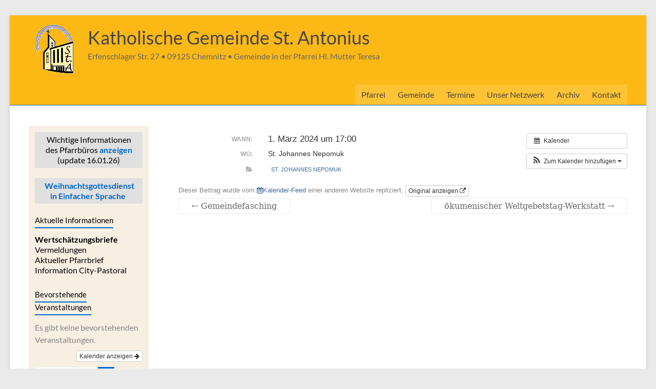

--- FILE ---
content_type: text/html; charset=UTF-8
request_url: https://st-antonius.hl-mutter-teresa-chemnitz.de/Veranstaltung/weltgebetstag-der-frauen/
body_size: 15484
content:
<!DOCTYPE html>
<!--[if IE 7]>
<html class="ie ie7" dir="ltr" lang="de">
<![endif]-->
<!--[if IE 8]>
<html class="ie ie8" dir="ltr" lang="de">
<![endif]-->
<!--[if !(IE 7) & !(IE 8)]><!-->
<html dir="ltr" lang="de">
<!--<![endif]-->
<head>
	<meta charset="UTF-8" />
	<meta name="viewport" content="width=device-width, initial-scale=1">
	<link rel="profile" href="http://gmpg.org/xfn/11" />
	<title>Weltgebetstag der Frauen | Katholische Gemeinde St. Antonius</title>

		<!-- All in One SEO 4.9.3 - aioseo.com -->
	<meta name="robots" content="max-image-preview:large" />
	<meta name="author" content="hmtc-adm1"/>
	<link rel="canonical" href="https://st-antonius.hl-mutter-teresa-chemnitz.de/Veranstaltung/weltgebetstag-der-frauen/" />
	<meta name="generator" content="All in One SEO (AIOSEO) 4.9.3" />
		<script type="application/ld+json" class="aioseo-schema">
			{"@context":"https:\/\/schema.org","@graph":[{"@type":"BreadcrumbList","@id":"https:\/\/st-antonius.hl-mutter-teresa-chemnitz.de\/Veranstaltung\/weltgebetstag-der-frauen\/#breadcrumblist","itemListElement":[{"@type":"ListItem","@id":"https:\/\/st-antonius.hl-mutter-teresa-chemnitz.de#listItem","position":1,"name":"Home","item":"https:\/\/st-antonius.hl-mutter-teresa-chemnitz.de","nextItem":{"@type":"ListItem","@id":"https:\/\/st-antonius.hl-mutter-teresa-chemnitz.de\/Veranstaltung\/#listItem","name":"Veranstaltungen"}},{"@type":"ListItem","@id":"https:\/\/st-antonius.hl-mutter-teresa-chemnitz.de\/Veranstaltung\/#listItem","position":2,"name":"Veranstaltungen","item":"https:\/\/st-antonius.hl-mutter-teresa-chemnitz.de\/Veranstaltung\/","nextItem":{"@type":"ListItem","@id":"https:\/\/st-antonius.hl-mutter-teresa-chemnitz.de\/events_categories\/st-johannes-nepomuk\/#listItem","name":"St. Johannes Nepomuk"},"previousItem":{"@type":"ListItem","@id":"https:\/\/st-antonius.hl-mutter-teresa-chemnitz.de#listItem","name":"Home"}},{"@type":"ListItem","@id":"https:\/\/st-antonius.hl-mutter-teresa-chemnitz.de\/events_categories\/st-johannes-nepomuk\/#listItem","position":3,"name":"St. Johannes Nepomuk","item":"https:\/\/st-antonius.hl-mutter-teresa-chemnitz.de\/events_categories\/st-johannes-nepomuk\/","nextItem":{"@type":"ListItem","@id":"https:\/\/st-antonius.hl-mutter-teresa-chemnitz.de\/Veranstaltung\/weltgebetstag-der-frauen\/#listItem","name":"Weltgebetstag der Frauen"},"previousItem":{"@type":"ListItem","@id":"https:\/\/st-antonius.hl-mutter-teresa-chemnitz.de\/Veranstaltung\/#listItem","name":"Veranstaltungen"}},{"@type":"ListItem","@id":"https:\/\/st-antonius.hl-mutter-teresa-chemnitz.de\/Veranstaltung\/weltgebetstag-der-frauen\/#listItem","position":4,"name":"Weltgebetstag der Frauen","previousItem":{"@type":"ListItem","@id":"https:\/\/st-antonius.hl-mutter-teresa-chemnitz.de\/events_categories\/st-johannes-nepomuk\/#listItem","name":"St. Johannes Nepomuk"}}]},{"@type":"Organization","@id":"https:\/\/st-antonius.hl-mutter-teresa-chemnitz.de\/#organization","name":"Katholische Gemeinde St. Antonius","description":"Erfenschlager Str. 27 \u2022 09125 Chemnitz \u2022 Gemeinde in der Pfarrei Hl. Mutter Teresa","url":"https:\/\/st-antonius.hl-mutter-teresa-chemnitz.de\/","logo":{"@type":"ImageObject","url":"https:\/\/st-antonius.hl-mutter-teresa-chemnitz.de\/wp-content\/uploads\/sites\/3\/2021\/01\/logo-sta.gif","@id":"https:\/\/st-antonius.hl-mutter-teresa-chemnitz.de\/Veranstaltung\/weltgebetstag-der-frauen\/#organizationLogo","width":100,"height":100},"image":{"@id":"https:\/\/st-antonius.hl-mutter-teresa-chemnitz.de\/Veranstaltung\/weltgebetstag-der-frauen\/#organizationLogo"}},{"@type":"Person","@id":"https:\/\/st-antonius.hl-mutter-teresa-chemnitz.de\/author\/hmtc-adm1\/#author","url":"https:\/\/st-antonius.hl-mutter-teresa-chemnitz.de\/author\/hmtc-adm1\/","name":"hmtc-adm1","image":{"@type":"ImageObject","@id":"https:\/\/st-antonius.hl-mutter-teresa-chemnitz.de\/Veranstaltung\/weltgebetstag-der-frauen\/#authorImage","url":"https:\/\/secure.gravatar.com\/avatar\/45c4ca4707dc43d3efec41fcf5d490ad13c2c3c477a95dcf650bba76aa2e3d1a?s=96&d=mm&r=g","width":96,"height":96,"caption":"hmtc-adm1"}},{"@type":"WebPage","@id":"https:\/\/st-antonius.hl-mutter-teresa-chemnitz.de\/Veranstaltung\/weltgebetstag-der-frauen\/#webpage","url":"https:\/\/st-antonius.hl-mutter-teresa-chemnitz.de\/Veranstaltung\/weltgebetstag-der-frauen\/","name":"Weltgebetstag der Frauen | Katholische Gemeinde St. Antonius","inLanguage":"de-DE","isPartOf":{"@id":"https:\/\/st-antonius.hl-mutter-teresa-chemnitz.de\/#website"},"breadcrumb":{"@id":"https:\/\/st-antonius.hl-mutter-teresa-chemnitz.de\/Veranstaltung\/weltgebetstag-der-frauen\/#breadcrumblist"},"author":{"@id":"https:\/\/st-antonius.hl-mutter-teresa-chemnitz.de\/author\/hmtc-adm1\/#author"},"creator":{"@id":"https:\/\/st-antonius.hl-mutter-teresa-chemnitz.de\/author\/hmtc-adm1\/#author"},"datePublished":"2023-12-20T18:30:11+01:00","dateModified":"2026-01-18T08:30:03+01:00"},{"@type":"WebSite","@id":"https:\/\/st-antonius.hl-mutter-teresa-chemnitz.de\/#website","url":"https:\/\/st-antonius.hl-mutter-teresa-chemnitz.de\/","name":"Katholische Gemeinde St. Antonius","description":"Erfenschlager Str. 27 \u2022 09125 Chemnitz \u2022 Gemeinde in der Pfarrei Hl. Mutter Teresa","inLanguage":"de-DE","publisher":{"@id":"https:\/\/st-antonius.hl-mutter-teresa-chemnitz.de\/#organization"}}]}
		</script>
		<!-- All in One SEO -->

<link rel='dns-prefetch' href='//stats.wp.com' />
<link rel='dns-prefetch' href='//v0.wordpress.com' />
<link rel='dns-prefetch' href='//widgets.wp.com' />
<link rel='dns-prefetch' href='//s0.wp.com' />
<link rel='dns-prefetch' href='//0.gravatar.com' />
<link rel='dns-prefetch' href='//1.gravatar.com' />
<link rel='dns-prefetch' href='//2.gravatar.com' />
<link rel="alternate" type="application/rss+xml" title="Katholische Gemeinde St. Antonius &raquo; Feed" href="https://st-antonius.hl-mutter-teresa-chemnitz.de/feed/" />
<link rel="alternate" type="application/rss+xml" title="Katholische Gemeinde St. Antonius &raquo; Kommentar-Feed" href="https://st-antonius.hl-mutter-teresa-chemnitz.de/comments/feed/" />
<link rel="alternate" title="oEmbed (JSON)" type="application/json+oembed" href="https://st-antonius.hl-mutter-teresa-chemnitz.de/wp-json/oembed/1.0/embed?url=https%3A%2F%2Fst-antonius.hl-mutter-teresa-chemnitz.de%2FVeranstaltung%2Fweltgebetstag-der-frauen%2F" />
<link rel="alternate" title="oEmbed (XML)" type="text/xml+oembed" href="https://st-antonius.hl-mutter-teresa-chemnitz.de/wp-json/oembed/1.0/embed?url=https%3A%2F%2Fst-antonius.hl-mutter-teresa-chemnitz.de%2FVeranstaltung%2Fweltgebetstag-der-frauen%2F&#038;format=xml" />
<style id='wp-img-auto-sizes-contain-inline-css' type='text/css'>
img:is([sizes=auto i],[sizes^="auto," i]){contain-intrinsic-size:3000px 1500px}
/*# sourceURL=wp-img-auto-sizes-contain-inline-css */
</style>
<link rel='stylesheet' id='ai1ec_style-css' href='//st-antonius.hl-mutter-teresa-chemnitz.de/wp-content/plugins/all-in-one-event-calendar/public/themes-ai1ec/vortex/css/ai1ec_parsed_css.css?ver=3.0.0' type='text/css' media='all' />
<link rel='stylesheet' id='jetpack_related-posts-css' href='https://st-antonius.hl-mutter-teresa-chemnitz.de/wp-content/plugins/jetpack/modules/related-posts/related-posts.css?ver=20240116' type='text/css' media='all' />
<style id='wp-emoji-styles-inline-css' type='text/css'>

	img.wp-smiley, img.emoji {
		display: inline !important;
		border: none !important;
		box-shadow: none !important;
		height: 1em !important;
		width: 1em !important;
		margin: 0 0.07em !important;
		vertical-align: -0.1em !important;
		background: none !important;
		padding: 0 !important;
	}
/*# sourceURL=wp-emoji-styles-inline-css */
</style>
<link rel='stylesheet' id='wp-block-library-css' href='https://st-antonius.hl-mutter-teresa-chemnitz.de/wp-includes/css/dist/block-library/style.min.css?ver=6.9' type='text/css' media='all' />
<style id='global-styles-inline-css' type='text/css'>
:root{--wp--preset--aspect-ratio--square: 1;--wp--preset--aspect-ratio--4-3: 4/3;--wp--preset--aspect-ratio--3-4: 3/4;--wp--preset--aspect-ratio--3-2: 3/2;--wp--preset--aspect-ratio--2-3: 2/3;--wp--preset--aspect-ratio--16-9: 16/9;--wp--preset--aspect-ratio--9-16: 9/16;--wp--preset--color--black: #000000;--wp--preset--color--cyan-bluish-gray: #abb8c3;--wp--preset--color--white: #ffffff;--wp--preset--color--pale-pink: #f78da7;--wp--preset--color--vivid-red: #cf2e2e;--wp--preset--color--luminous-vivid-orange: #ff6900;--wp--preset--color--luminous-vivid-amber: #fcb900;--wp--preset--color--light-green-cyan: #7bdcb5;--wp--preset--color--vivid-green-cyan: #00d084;--wp--preset--color--pale-cyan-blue: #8ed1fc;--wp--preset--color--vivid-cyan-blue: #0693e3;--wp--preset--color--vivid-purple: #9b51e0;--wp--preset--gradient--vivid-cyan-blue-to-vivid-purple: linear-gradient(135deg,rgb(6,147,227) 0%,rgb(155,81,224) 100%);--wp--preset--gradient--light-green-cyan-to-vivid-green-cyan: linear-gradient(135deg,rgb(122,220,180) 0%,rgb(0,208,130) 100%);--wp--preset--gradient--luminous-vivid-amber-to-luminous-vivid-orange: linear-gradient(135deg,rgb(252,185,0) 0%,rgb(255,105,0) 100%);--wp--preset--gradient--luminous-vivid-orange-to-vivid-red: linear-gradient(135deg,rgb(255,105,0) 0%,rgb(207,46,46) 100%);--wp--preset--gradient--very-light-gray-to-cyan-bluish-gray: linear-gradient(135deg,rgb(238,238,238) 0%,rgb(169,184,195) 100%);--wp--preset--gradient--cool-to-warm-spectrum: linear-gradient(135deg,rgb(74,234,220) 0%,rgb(151,120,209) 20%,rgb(207,42,186) 40%,rgb(238,44,130) 60%,rgb(251,105,98) 80%,rgb(254,248,76) 100%);--wp--preset--gradient--blush-light-purple: linear-gradient(135deg,rgb(255,206,236) 0%,rgb(152,150,240) 100%);--wp--preset--gradient--blush-bordeaux: linear-gradient(135deg,rgb(254,205,165) 0%,rgb(254,45,45) 50%,rgb(107,0,62) 100%);--wp--preset--gradient--luminous-dusk: linear-gradient(135deg,rgb(255,203,112) 0%,rgb(199,81,192) 50%,rgb(65,88,208) 100%);--wp--preset--gradient--pale-ocean: linear-gradient(135deg,rgb(255,245,203) 0%,rgb(182,227,212) 50%,rgb(51,167,181) 100%);--wp--preset--gradient--electric-grass: linear-gradient(135deg,rgb(202,248,128) 0%,rgb(113,206,126) 100%);--wp--preset--gradient--midnight: linear-gradient(135deg,rgb(2,3,129) 0%,rgb(40,116,252) 100%);--wp--preset--font-size--small: 13px;--wp--preset--font-size--medium: 20px;--wp--preset--font-size--large: 36px;--wp--preset--font-size--x-large: 42px;--wp--preset--spacing--20: 0.44rem;--wp--preset--spacing--30: 0.67rem;--wp--preset--spacing--40: 1rem;--wp--preset--spacing--50: 1.5rem;--wp--preset--spacing--60: 2.25rem;--wp--preset--spacing--70: 3.38rem;--wp--preset--spacing--80: 5.06rem;--wp--preset--shadow--natural: 6px 6px 9px rgba(0, 0, 0, 0.2);--wp--preset--shadow--deep: 12px 12px 50px rgba(0, 0, 0, 0.4);--wp--preset--shadow--sharp: 6px 6px 0px rgba(0, 0, 0, 0.2);--wp--preset--shadow--outlined: 6px 6px 0px -3px rgb(255, 255, 255), 6px 6px rgb(0, 0, 0);--wp--preset--shadow--crisp: 6px 6px 0px rgb(0, 0, 0);}:root { --wp--style--global--content-size: 760px;--wp--style--global--wide-size: 1160px; }:where(body) { margin: 0; }.wp-site-blocks > .alignleft { float: left; margin-right: 2em; }.wp-site-blocks > .alignright { float: right; margin-left: 2em; }.wp-site-blocks > .aligncenter { justify-content: center; margin-left: auto; margin-right: auto; }:where(.wp-site-blocks) > * { margin-block-start: 24px; margin-block-end: 0; }:where(.wp-site-blocks) > :first-child { margin-block-start: 0; }:where(.wp-site-blocks) > :last-child { margin-block-end: 0; }:root { --wp--style--block-gap: 24px; }:root :where(.is-layout-flow) > :first-child{margin-block-start: 0;}:root :where(.is-layout-flow) > :last-child{margin-block-end: 0;}:root :where(.is-layout-flow) > *{margin-block-start: 24px;margin-block-end: 0;}:root :where(.is-layout-constrained) > :first-child{margin-block-start: 0;}:root :where(.is-layout-constrained) > :last-child{margin-block-end: 0;}:root :where(.is-layout-constrained) > *{margin-block-start: 24px;margin-block-end: 0;}:root :where(.is-layout-flex){gap: 24px;}:root :where(.is-layout-grid){gap: 24px;}.is-layout-flow > .alignleft{float: left;margin-inline-start: 0;margin-inline-end: 2em;}.is-layout-flow > .alignright{float: right;margin-inline-start: 2em;margin-inline-end: 0;}.is-layout-flow > .aligncenter{margin-left: auto !important;margin-right: auto !important;}.is-layout-constrained > .alignleft{float: left;margin-inline-start: 0;margin-inline-end: 2em;}.is-layout-constrained > .alignright{float: right;margin-inline-start: 2em;margin-inline-end: 0;}.is-layout-constrained > .aligncenter{margin-left: auto !important;margin-right: auto !important;}.is-layout-constrained > :where(:not(.alignleft):not(.alignright):not(.alignfull)){max-width: var(--wp--style--global--content-size);margin-left: auto !important;margin-right: auto !important;}.is-layout-constrained > .alignwide{max-width: var(--wp--style--global--wide-size);}body .is-layout-flex{display: flex;}.is-layout-flex{flex-wrap: wrap;align-items: center;}.is-layout-flex > :is(*, div){margin: 0;}body .is-layout-grid{display: grid;}.is-layout-grid > :is(*, div){margin: 0;}body{padding-top: 0px;padding-right: 0px;padding-bottom: 0px;padding-left: 0px;}a:where(:not(.wp-element-button)){text-decoration: underline;}:root :where(.wp-element-button, .wp-block-button__link){background-color: #32373c;border-width: 0;color: #fff;font-family: inherit;font-size: inherit;font-style: inherit;font-weight: inherit;letter-spacing: inherit;line-height: inherit;padding-top: calc(0.667em + 2px);padding-right: calc(1.333em + 2px);padding-bottom: calc(0.667em + 2px);padding-left: calc(1.333em + 2px);text-decoration: none;text-transform: inherit;}.has-black-color{color: var(--wp--preset--color--black) !important;}.has-cyan-bluish-gray-color{color: var(--wp--preset--color--cyan-bluish-gray) !important;}.has-white-color{color: var(--wp--preset--color--white) !important;}.has-pale-pink-color{color: var(--wp--preset--color--pale-pink) !important;}.has-vivid-red-color{color: var(--wp--preset--color--vivid-red) !important;}.has-luminous-vivid-orange-color{color: var(--wp--preset--color--luminous-vivid-orange) !important;}.has-luminous-vivid-amber-color{color: var(--wp--preset--color--luminous-vivid-amber) !important;}.has-light-green-cyan-color{color: var(--wp--preset--color--light-green-cyan) !important;}.has-vivid-green-cyan-color{color: var(--wp--preset--color--vivid-green-cyan) !important;}.has-pale-cyan-blue-color{color: var(--wp--preset--color--pale-cyan-blue) !important;}.has-vivid-cyan-blue-color{color: var(--wp--preset--color--vivid-cyan-blue) !important;}.has-vivid-purple-color{color: var(--wp--preset--color--vivid-purple) !important;}.has-black-background-color{background-color: var(--wp--preset--color--black) !important;}.has-cyan-bluish-gray-background-color{background-color: var(--wp--preset--color--cyan-bluish-gray) !important;}.has-white-background-color{background-color: var(--wp--preset--color--white) !important;}.has-pale-pink-background-color{background-color: var(--wp--preset--color--pale-pink) !important;}.has-vivid-red-background-color{background-color: var(--wp--preset--color--vivid-red) !important;}.has-luminous-vivid-orange-background-color{background-color: var(--wp--preset--color--luminous-vivid-orange) !important;}.has-luminous-vivid-amber-background-color{background-color: var(--wp--preset--color--luminous-vivid-amber) !important;}.has-light-green-cyan-background-color{background-color: var(--wp--preset--color--light-green-cyan) !important;}.has-vivid-green-cyan-background-color{background-color: var(--wp--preset--color--vivid-green-cyan) !important;}.has-pale-cyan-blue-background-color{background-color: var(--wp--preset--color--pale-cyan-blue) !important;}.has-vivid-cyan-blue-background-color{background-color: var(--wp--preset--color--vivid-cyan-blue) !important;}.has-vivid-purple-background-color{background-color: var(--wp--preset--color--vivid-purple) !important;}.has-black-border-color{border-color: var(--wp--preset--color--black) !important;}.has-cyan-bluish-gray-border-color{border-color: var(--wp--preset--color--cyan-bluish-gray) !important;}.has-white-border-color{border-color: var(--wp--preset--color--white) !important;}.has-pale-pink-border-color{border-color: var(--wp--preset--color--pale-pink) !important;}.has-vivid-red-border-color{border-color: var(--wp--preset--color--vivid-red) !important;}.has-luminous-vivid-orange-border-color{border-color: var(--wp--preset--color--luminous-vivid-orange) !important;}.has-luminous-vivid-amber-border-color{border-color: var(--wp--preset--color--luminous-vivid-amber) !important;}.has-light-green-cyan-border-color{border-color: var(--wp--preset--color--light-green-cyan) !important;}.has-vivid-green-cyan-border-color{border-color: var(--wp--preset--color--vivid-green-cyan) !important;}.has-pale-cyan-blue-border-color{border-color: var(--wp--preset--color--pale-cyan-blue) !important;}.has-vivid-cyan-blue-border-color{border-color: var(--wp--preset--color--vivid-cyan-blue) !important;}.has-vivid-purple-border-color{border-color: var(--wp--preset--color--vivid-purple) !important;}.has-vivid-cyan-blue-to-vivid-purple-gradient-background{background: var(--wp--preset--gradient--vivid-cyan-blue-to-vivid-purple) !important;}.has-light-green-cyan-to-vivid-green-cyan-gradient-background{background: var(--wp--preset--gradient--light-green-cyan-to-vivid-green-cyan) !important;}.has-luminous-vivid-amber-to-luminous-vivid-orange-gradient-background{background: var(--wp--preset--gradient--luminous-vivid-amber-to-luminous-vivid-orange) !important;}.has-luminous-vivid-orange-to-vivid-red-gradient-background{background: var(--wp--preset--gradient--luminous-vivid-orange-to-vivid-red) !important;}.has-very-light-gray-to-cyan-bluish-gray-gradient-background{background: var(--wp--preset--gradient--very-light-gray-to-cyan-bluish-gray) !important;}.has-cool-to-warm-spectrum-gradient-background{background: var(--wp--preset--gradient--cool-to-warm-spectrum) !important;}.has-blush-light-purple-gradient-background{background: var(--wp--preset--gradient--blush-light-purple) !important;}.has-blush-bordeaux-gradient-background{background: var(--wp--preset--gradient--blush-bordeaux) !important;}.has-luminous-dusk-gradient-background{background: var(--wp--preset--gradient--luminous-dusk) !important;}.has-pale-ocean-gradient-background{background: var(--wp--preset--gradient--pale-ocean) !important;}.has-electric-grass-gradient-background{background: var(--wp--preset--gradient--electric-grass) !important;}.has-midnight-gradient-background{background: var(--wp--preset--gradient--midnight) !important;}.has-small-font-size{font-size: var(--wp--preset--font-size--small) !important;}.has-medium-font-size{font-size: var(--wp--preset--font-size--medium) !important;}.has-large-font-size{font-size: var(--wp--preset--font-size--large) !important;}.has-x-large-font-size{font-size: var(--wp--preset--font-size--x-large) !important;}
/*# sourceURL=global-styles-inline-css */
</style>

<link rel='stylesheet' id='contact-form-7-css' href='https://st-antonius.hl-mutter-teresa-chemnitz.de/wp-content/plugins/contact-form-7/includes/css/styles.css?ver=6.1.4' type='text/css' media='all' />
<link rel='stylesheet' id='s_pdf_styles-css' href='https://st-antonius.hl-mutter-teresa-chemnitz.de/wp-content/plugins/simple-pdf-viewer/css/style.css?ver=6.9' type='text/css' media='all' />
<link rel='stylesheet' id='font-awesome-4-css' href='https://st-antonius.hl-mutter-teresa-chemnitz.de/wp-content/themes/spacious/font-awesome/library/font-awesome/css/v4-shims.min.css?ver=4.7.0' type='text/css' media='all' />
<link rel='stylesheet' id='font-awesome-all-css' href='https://st-antonius.hl-mutter-teresa-chemnitz.de/wp-content/themes/spacious/font-awesome/library/font-awesome/css/all.min.css?ver=6.7.2' type='text/css' media='all' />
<link rel='stylesheet' id='font-awesome-solid-css' href='https://st-antonius.hl-mutter-teresa-chemnitz.de/wp-content/themes/spacious/font-awesome/library/font-awesome/css/solid.min.css?ver=6.7.2' type='text/css' media='all' />
<link rel='stylesheet' id='font-awesome-regular-css' href='https://st-antonius.hl-mutter-teresa-chemnitz.de/wp-content/themes/spacious/font-awesome/library/font-awesome/css/regular.min.css?ver=6.7.2' type='text/css' media='all' />
<link rel='stylesheet' id='font-awesome-brands-css' href='https://st-antonius.hl-mutter-teresa-chemnitz.de/wp-content/themes/spacious/font-awesome/library/font-awesome/css/brands.min.css?ver=6.7.2' type='text/css' media='all' />
<link rel='stylesheet' id='spacious_style-css' href='https://st-antonius.hl-mutter-teresa-chemnitz.de/wp-content/themes/spacious-child/style.css?ver=6.9' type='text/css' media='all' />
<style id='spacious_style-inline-css' type='text/css'>
.previous a:hover, .next a:hover, a, #site-title a:hover, .main-navigation ul li.current_page_item a, .main-navigation ul li:hover > a, .main-navigation ul li ul li a:hover, .main-navigation ul li ul li:hover > a, .main-navigation ul li.current-menu-item ul li a:hover, .main-navigation ul li:hover > .sub-toggle, .main-navigation a:hover, .main-navigation ul li.current-menu-item a, .main-navigation ul li.current_page_ancestor a, .main-navigation ul li.current-menu-ancestor a, .main-navigation ul li.current_page_item a, .main-navigation ul li:hover > a, .small-menu a:hover, .small-menu ul li.current-menu-item a, .small-menu ul li.current_page_ancestor a, .small-menu ul li.current-menu-ancestor a, .small-menu ul li.current_page_item a, .small-menu ul li:hover > a, .breadcrumb a:hover, .tg-one-half .widget-title a:hover, .tg-one-third .widget-title a:hover, .tg-one-fourth .widget-title a:hover, .pagination a span:hover, #content .comments-area a.comment-permalink:hover, .comments-area .comment-author-link a:hover, .comment .comment-reply-link:hover, .nav-previous a:hover, .nav-next a:hover, #wp-calendar #today, .footer-widgets-area a:hover, .footer-socket-wrapper .copyright a:hover, .read-more, .more-link, .post .entry-title a:hover, .page .entry-title a:hover, .post .entry-meta a:hover, .type-page .entry-meta a:hover, .single #content .tags a:hover, .widget_testimonial .testimonial-icon:before, .header-action .search-wrapper:hover .fa{color:#0066cc;}.spacious-button, input[type="reset"], input[type="button"], input[type="submit"], button, #featured-slider .slider-read-more-button, #controllers a:hover, #controllers a.active, .pagination span ,.site-header .menu-toggle:hover, .call-to-action-button, .comments-area .comment-author-link span, a#back-top:before, .post .entry-meta .read-more-link, a#scroll-up, .search-form span, .main-navigation .tg-header-button-wrap.button-one a{background-color:#0066cc;}.main-small-navigation li:hover, .main-small-navigation ul > .current_page_item, .main-small-navigation ul > .current-menu-item, .spacious-woocommerce-cart-views .cart-value{background:#0066cc;}.main-navigation ul li ul, .widget_testimonial .testimonial-post{border-top-color:#0066cc;}blockquote, .call-to-action-content-wrapper{border-left-color:#0066cc;}.site-header .menu-toggle:hover.entry-meta a.read-more:hover,#featured-slider .slider-read-more-button:hover,.call-to-action-button:hover,.entry-meta .read-more-link:hover,.spacious-button:hover, input[type="reset"]:hover, input[type="button"]:hover, input[type="submit"]:hover, button:hover{background:#00349a;}.pagination a span:hover, .main-navigation .tg-header-button-wrap.button-one a{border-color:#0066cc;}.widget-title span{border-bottom-color:#0066cc;}.widget_service_block a.more-link:hover, .widget_featured_single_post a.read-more:hover,#secondary a:hover,logged-in-as:hover  a,.single-page p a:hover{color:#00349a;}.main-navigation .tg-header-button-wrap.button-one a:hover{background-color:#00349a;}
/*# sourceURL=spacious_style-inline-css */
</style>
<link rel='stylesheet' id='spacious-genericons-css' href='https://st-antonius.hl-mutter-teresa-chemnitz.de/wp-content/themes/spacious/genericons/genericons.css?ver=3.3.1' type='text/css' media='all' />
<link rel='stylesheet' id='spacious-font-awesome-css' href='https://st-antonius.hl-mutter-teresa-chemnitz.de/wp-content/themes/spacious/font-awesome/css/font-awesome.min.css?ver=4.7.1' type='text/css' media='all' />
<link rel='stylesheet' id='jetpack_likes-css' href='https://st-antonius.hl-mutter-teresa-chemnitz.de/wp-content/plugins/jetpack/modules/likes/style.css?ver=15.4' type='text/css' media='all' />
<script type="text/javascript" id="jetpack_related-posts-js-extra">
/* <![CDATA[ */
var related_posts_js_options = {"post_heading":"h4"};
//# sourceURL=jetpack_related-posts-js-extra
/* ]]> */
</script>
<script type="text/javascript" src="https://st-antonius.hl-mutter-teresa-chemnitz.de/wp-content/plugins/jetpack/_inc/build/related-posts/related-posts.min.js?ver=20240116" id="jetpack_related-posts-js"></script>
<script type="text/javascript" src="https://st-antonius.hl-mutter-teresa-chemnitz.de/?ai1ec_render_js=event.js&amp;is_backend=false&amp;ver=3.0.0" id="ai1ec_requirejs-js"></script>
<script type="text/javascript" src="https://st-antonius.hl-mutter-teresa-chemnitz.de/wp-content/plugins/simple-pdf-viewer/js/main.js?ver=6.9" id="s_pdf_scripts-js"></script>
<script type="text/javascript" src="https://st-antonius.hl-mutter-teresa-chemnitz.de/wp-includes/js/jquery/jquery.min.js?ver=3.7.1" id="jquery-core-js"></script>
<script type="text/javascript" src="https://st-antonius.hl-mutter-teresa-chemnitz.de/wp-includes/js/jquery/jquery-migrate.min.js?ver=3.4.1" id="jquery-migrate-js"></script>
<script type="text/javascript" src="https://st-antonius.hl-mutter-teresa-chemnitz.de/wp-content/themes/spacious/js/spacious-custom.js?ver=6.9" id="spacious-custom-js"></script>
<link rel="https://api.w.org/" href="https://st-antonius.hl-mutter-teresa-chemnitz.de/wp-json/" /><link rel="EditURI" type="application/rsd+xml" title="RSD" href="https://st-antonius.hl-mutter-teresa-chemnitz.de/xmlrpc.php?rsd" />
<meta name="generator" content="WordPress 6.9" />
<meta property="og:url" content="https://st-antonius.hl-mutter-teresa-chemnitz.de/Veranstaltung/weltgebetstag-der-frauen/" />
<meta property="og:title" content="Weltgebetstag der Frauen (2024-03-01)" />
<meta property="og:type" content="article" />
<meta property="og:description" content="" />
<meta property="og:image" content="" />
<meta name="twitter:card" content="summary" />
<meta name="twitter:title" content="Weltgebetstag der Frauen (2024-03-01)" />
<meta name="twitter:description" content="Keine Daten" />
<meta name="twitter:image" content="" />
	<style>img#wpstats{display:none}</style>
			<style type="text/css">
			#site-title a {
			color: 0066cc;
		}
		#site-description {
			color: 0066cc;
		}
		</style>
	<link rel="icon" href="https://st-antonius.hl-mutter-teresa-chemnitz.de/wp-content/uploads/sites/3/2018/03/cropped-cropped-logo-sta-stm-rgb-32x32.gif" sizes="32x32" />
<link rel="icon" href="https://st-antonius.hl-mutter-teresa-chemnitz.de/wp-content/uploads/sites/3/2018/03/cropped-cropped-logo-sta-stm-rgb-192x192.gif" sizes="192x192" />
<link rel="apple-touch-icon" href="https://st-antonius.hl-mutter-teresa-chemnitz.de/wp-content/uploads/sites/3/2018/03/cropped-cropped-logo-sta-stm-rgb-180x180.gif" />
<meta name="msapplication-TileImage" content="https://st-antonius.hl-mutter-teresa-chemnitz.de/wp-content/uploads/sites/3/2018/03/cropped-cropped-logo-sta-stm-rgb-270x270.gif" />
		<style type="text/css"> blockquote { border-left: 3px solid #0066cc; }
			.spacious-button, input[type="reset"], input[type="button"], input[type="submit"], button { background-color: #0066cc; }
			.previous a:hover, .next a:hover { 	color: #0066cc; }
			a { color: #0066cc; }
			#site-title a:hover { color: #0066cc; }
			.main-navigation ul li.current_page_item a, .main-navigation ul li:hover > a { color: #0066cc; }
			.main-navigation ul li ul { border-top: 1px solid #0066cc; }
			.main-navigation ul li ul li a:hover, .main-navigation ul li ul li:hover > a, .main-navigation ul li.current-menu-item ul li a:hover, .main-navigation ul li:hover > .sub-toggle { color: #0066cc; }
			.site-header .menu-toggle:hover.entry-meta a.read-more:hover,#featured-slider .slider-read-more-button:hover,.call-to-action-button:hover,.entry-meta .read-more-link:hover,.spacious-button:hover, input[type="reset"]:hover, input[type="button"]:hover, input[type="submit"]:hover, button:hover { background: #00349a; }
			.main-small-navigation li:hover { background: #0066cc; }
			.main-small-navigation ul > .current_page_item, .main-small-navigation ul > .current-menu-item { background: #0066cc; }
			.main-navigation a:hover, .main-navigation ul li.current-menu-item a, .main-navigation ul li.current_page_ancestor a, .main-navigation ul li.current-menu-ancestor a, .main-navigation ul li.current_page_item a, .main-navigation ul li:hover > a  { color: #0066cc; }
			.small-menu a:hover, .small-menu ul li.current-menu-item a, .small-menu ul li.current_page_ancestor a, .small-menu ul li.current-menu-ancestor a, .small-menu ul li.current_page_item a, .small-menu ul li:hover > a { color: #0066cc; }
			#featured-slider .slider-read-more-button { background-color: #0066cc; }
			#controllers a:hover, #controllers a.active { background-color: #0066cc; color: #0066cc; }
			.widget_service_block a.more-link:hover, .widget_featured_single_post a.read-more:hover,#secondary a:hover,logged-in-as:hover  a,.single-page p a:hover{ color: #00349a; }
			.breadcrumb a:hover { color: #0066cc; }
			.tg-one-half .widget-title a:hover, .tg-one-third .widget-title a:hover, .tg-one-fourth .widget-title a:hover { color: #0066cc; }
			.pagination span ,.site-header .menu-toggle:hover{ background-color: #0066cc; }
			.pagination a span:hover { color: #0066cc; border-color: #0066cc; }
			.widget_testimonial .testimonial-post { border-color: #0066cc #EAEAEA #EAEAEA #EAEAEA; }
			.call-to-action-content-wrapper { border-color: #EAEAEA #EAEAEA #EAEAEA #0066cc; }
			.call-to-action-button { background-color: #0066cc; }
			#content .comments-area a.comment-permalink:hover { color: #0066cc; }
			.comments-area .comment-author-link a:hover { color: #0066cc; }
			.comments-area .comment-author-link span { background-color: #0066cc; }
			.comment .comment-reply-link:hover { color: #0066cc; }
			.nav-previous a:hover, .nav-next a:hover { color: #0066cc; }
			#wp-calendar #today { color: #0066cc; }
			.widget-title span { border-bottom: 2px solid #0066cc; }
			.footer-widgets-area a:hover { color: #0066cc !important; }
			.footer-socket-wrapper .copyright a:hover { color: #0066cc; }
			a#back-top:before { background-color: #0066cc; }
			.read-more, .more-link { color: #0066cc; }
			.post .entry-title a:hover, .page .entry-title a:hover { color: #0066cc; }
			.post .entry-meta .read-more-link { background-color: #0066cc; }
			.post .entry-meta a:hover, .type-page .entry-meta a:hover { color: #0066cc; }
			.single #content .tags a:hover { color: #0066cc; }
			.widget_testimonial .testimonial-icon:before { color: #0066cc; }
			a#scroll-up { background-color: #0066cc; }
			.search-form span { background-color: #0066cc; }.header-action .search-wrapper:hover .fa{ color: #0066cc} .spacious-woocommerce-cart-views .cart-value { background:#0066cc}.main-navigation .tg-header-button-wrap.button-one a{background-color:#0066cc} .main-navigation .tg-header-button-wrap.button-one a{border-color:#0066cc}.main-navigation .tg-header-button-wrap.button-one a:hover{background-color:#00349a}.main-navigation .tg-header-button-wrap.button-one a:hover{border-color:#00349a}</style>
				<style type="text/css" id="wp-custom-css">
			body,
button,
input,
select,
textarea {
	color: #000;
	font: 16px 'Lato', sans-serif;
	line-height: 20px;
	word-wrap: break-word;
}

body {
	background: #eaeaea;
}
/* Headings */
h1, h2, h3, h4, h5, h6 {
	padding-bottom: 18px;
	color: #000;
	font-weight: normal;
	font-family: 'Lato', sans-serif;
}

#main {
	background-color: #fff;
}

#header-logo-image {
	padding: 0 15px 0 0;
}

#header-text {
	padding: 10px 7px 0 0;
}

#site-title a:hover {
	color: #fff;
}

/*.wpcf7 {
   color: #000;
} */

#header-text-nav-wrap {
	padding-top: 15px;
	padding-bottom: 0px;
}

#header-text-nav-container {
    border-bottom: 1px solid #0066cc;
		background-color: #FCB815;
}

.widget-title span {
    border-bottom: 2px solid #0066cc;
}

#content {
	font-family: 'Georgia','serif';
	font-size: 12pt;
	color: #000;
}

.main-navigation a:hover, .main-navigation ul li.current-menu-item a, .main-navigation ul li.current_page_ancestor a, .main-navigation ul li.current-menu-ancestor a, .main-navigation ul li.current_page_item a, .main-navigation ul li:hover > a {
	color: #0066cc;
}

.main-navigation ul li ul li a,
.main-navigation ul li.current-menu-item ul li a,
.main-navigation ul li ul li.current-menu-item a,
.main-navigation ul li.current_page_ancestor ul li a,
.main-navigation ul li.current-menu-ancestor ul li a,
.main-navigation ul li.current_page_item ul li a {
	float: none;
	line-height: 21px;
	font-size: 13px;
	font-weight: normal;
	padding: 6px 10px;
	color: #000;
}

/* Seitenüberschrift */
.header-post-title-container {
	display: none;
}

/* Menüleiste Farbe+Feldform */
.main-navigation li {
	background-color: #FFC333;
	margin: 0px;
	padding: 0px;
}
.main-navigation li a {
	padding: 5px 12px 5px;
}
.main-navigation li a:hover,
.main-navigation li a:active {
	padding: 5px 12px 5px; 
	background-color: #F7EFE2;
}

.main-navigation ul li ul {
position: absolute;
background: none repeat scroll 0 0 #FFC333;
border-top: 1px solid #7196C0;
}

.main-navigation ul li ul li a:hover, .main-navigation ul li ul li:hover > a, .main-navigation ul li.current-menu-item ul li a:hover {
	background: none repeat scroll 0 0 #0066cc;
	color: #fff;
}

/* sidebar */
#primary {
	float: left;
}
#secondary {
	padding: 1%;
	background-color: #F7EFE2;
	float: right;
}
#secondary h3.widget-title {
	color: #000;
	font-size: 15px;
	line-height: 25px;
}
#secondary .textwidget a {
	color: #000000;
}
#secondary .textwidget a:hover {
	color: #0066cc;
}
#secondary .widget, .error-404 .widget {
	margin-bottom: 10px;
	font-size: 16px;
}

/* Spaltenverhältnis */
#primary {
	width: 75%; 
}
#secondary {
	width: 20%; 
}
@media screen and (max-width: 1024px) {
  #primary {
	  width: 100%;
  }
  #secondary {
	  width: 100%;
  }
}

/* link_button für Seite "Kontakt" */
.link_button {
    padding: 5px;
		color: #000000;
    background: linear-gradient(to bottom, #FFFE00, #FF9E00);
    border: 1px solid #000000;
    border-radius: 4px;
}
		</style>
		</head>

<body class="wp-singular ai1ec_event-template-default single single-ai1ec_event postid-1954 wp-custom-logo wp-embed-responsive wp-theme-spacious wp-child-theme-spacious-child left-sidebar blog-medium narrow-1218">


<div id="page" class="hfeed site">
	<a class="skip-link screen-reader-text" href="#main">Zum Inhalt springen</a>

	
	
	<header id="masthead" class="site-header clearfix spacious-header-display-one">

		
		
		<div id="header-text-nav-container" class="">

			<div class="inner-wrap" id="spacious-header-display-one">

				<div id="header-text-nav-wrap" class="clearfix">
					<div id="header-left-section">
													<div id="header-logo-image">

								<a href="https://st-antonius.hl-mutter-teresa-chemnitz.de/" class="custom-logo-link" rel="home"><img width="100" height="100" src="https://st-antonius.hl-mutter-teresa-chemnitz.de/wp-content/uploads/sites/3/2021/01/logo-sta.gif" class="custom-logo" alt="Katholische Gemeinde St. Antonius" decoding="async" data-attachment-id="1582" data-permalink="https://st-antonius.hl-mutter-teresa-chemnitz.de/logo-sta/" data-orig-file="https://st-antonius.hl-mutter-teresa-chemnitz.de/wp-content/uploads/sites/3/2021/01/logo-sta.gif" data-orig-size="100,100" data-comments-opened="0" data-image-meta="{&quot;aperture&quot;:&quot;0&quot;,&quot;credit&quot;:&quot;&quot;,&quot;camera&quot;:&quot;&quot;,&quot;caption&quot;:&quot;&quot;,&quot;created_timestamp&quot;:&quot;0&quot;,&quot;copyright&quot;:&quot;&quot;,&quot;focal_length&quot;:&quot;0&quot;,&quot;iso&quot;:&quot;0&quot;,&quot;shutter_speed&quot;:&quot;0&quot;,&quot;title&quot;:&quot;&quot;,&quot;orientation&quot;:&quot;0&quot;}" data-image-title="logo-sta" data-image-description="" data-image-caption="" data-medium-file="https://st-antonius.hl-mutter-teresa-chemnitz.de/wp-content/uploads/sites/3/2021/01/logo-sta.gif" data-large-file="https://st-antonius.hl-mutter-teresa-chemnitz.de/wp-content/uploads/sites/3/2021/01/logo-sta.gif" /></a>
							</div><!-- #header-logo-image -->

							
						<div id="header-text" class="">
															<h3 id="site-title">
									<a href="https://st-antonius.hl-mutter-teresa-chemnitz.de/"
									   title="Katholische Gemeinde St. Antonius"
									   rel="home">Katholische Gemeinde St. Antonius</a>
								</h3>
														<p id="site-description">Erfenschlager Str. 27 • 09125 Chemnitz • Gemeinde in der Pfarrei Hl. Mutter Teresa</p>
							<!-- #site-description -->
						</div><!-- #header-text -->

					</div><!-- #header-left-section -->
					<div id="header-right-section">
						
													<div class="header-action">
															</div>
						
						
		<nav id="site-navigation" class="main-navigation clearfix   " role="navigation">
			<p class="menu-toggle">
				<span class="screen-reader-text">Menü</span>
			</p>
			<div class="menu-primary-container"><ul id="menu-antonius" class="menu"><li id="menu-item-796" class="menu-item menu-item-type-custom menu-item-object-custom menu-item-796"><a href="https://hl-mutter-teresa-chemnitz.de/">Pfarrei</a></li>
<li id="menu-item-772" class="menu-item menu-item-type-custom menu-item-object-custom menu-item-772"><a href="http://www.st-antonius-chemnitz.de/">Gemeinde</a></li>
<li id="menu-item-1553" class="menu-item menu-item-type-post_type menu-item-object-page menu-item-has-children menu-item-1553"><a href="https://st-antonius.hl-mutter-teresa-chemnitz.de/calendar/">Termine</a>
<ul class="sub-menu">
	<li id="menu-item-773" class="menu-item menu-item-type-custom menu-item-object-custom menu-item-773"><a href="https://www.st-antonius-chemnitz.de/index.php/schaukasten/hl-messe">Gottesdienste</a></li>
	<li id="menu-item-1550" class="menu-item menu-item-type-post_type menu-item-object-page menu-item-1550"><a href="https://st-antonius.hl-mutter-teresa-chemnitz.de/calendar/">Kalender</a></li>
	<li id="menu-item-774" class="menu-item menu-item-type-custom menu-item-object-custom menu-item-774"><a href="https://www.st-antonius-chemnitz.de/index.php/schaukasten/religionsunterricht">Religionsunterricht</a></li>
</ul>
</li>
<li id="menu-item-781" class="menu-item menu-item-type-post_type menu-item-object-page menu-item-781"><a href="https://st-antonius.hl-mutter-teresa-chemnitz.de/unser-netzwerk/">Unser Netzwerk</a></li>
<li id="menu-item-829" class="menu-item menu-item-type-custom menu-item-object-custom menu-item-829"><a href="https://st-antonius.hl-mutter-teresa-chemnitz.de/archiv/">Archiv</a></li>
<li id="menu-item-784" class="menu-item menu-item-type-post_type menu-item-object-page menu-item-has-children menu-item-784"><a href="https://st-antonius.hl-mutter-teresa-chemnitz.de/kontakt/">Kontakt</a>
<ul class="sub-menu">
	<li id="menu-item-857" class="menu-item menu-item-type-custom menu-item-object-custom menu-item-857"><a href="https://hl-mutter-teresa-chemnitz.de/ansprechpartner/">Ansprechpartner der Pfarrei</a></li>
	<li id="menu-item-1546" class="menu-item menu-item-type-post_type menu-item-object-page menu-item-1546"><a href="https://st-antonius.hl-mutter-teresa-chemnitz.de/ortskirchenrat/">Ortskirchenrat</a></li>
</ul>
</li>
</ul></div>		</nav>

		
					</div><!-- #header-right-section -->

				</div><!-- #header-text-nav-wrap -->
			</div><!-- .inner-wrap -->
					</div><!-- #header-text-nav-container -->

		
						<div class="header-post-title-container clearfix">
					<div class="inner-wrap">
						<div class="post-title-wrapper">
																								<h1 class="header-post-title-class">Weltgebetstag der Frauen</h1>
																						</div>
											</div>
				</div>
					</header>
			<div id="main" class="clearfix">
		<div class="inner-wrap">

	
	<div id="primary">
		<div id="content" class="clearfix">
			
				
<article id="post-1954" class="post-1954 ai1ec_event type-ai1ec_event status-publish hentry events_categories-st-johannes-nepomuk">
		<div class="entry-content clearfix">
		<div class="timely ai1ec-single-event
	ai1ec-event-id-1954
	ai1ec-event-instance-id-1275
		">

<a id="ai1ec-event"></a>

<div class="ai1ec-actions">
	<div class="ai1ec-btn-group-vertical ai1ec-clearfix">
		<a class="ai1ec-calendar-link ai1ec-btn ai1ec-btn-default ai1ec-btn-sm
        ai1ec-tooltip-trigger "
    href="https://st-antonius.hl-mutter-teresa-chemnitz.de/calendar/"
    
    data-placement="left"
    title="Alle Veranstaltungen anzeigen">
    <i class="ai1ec-fa ai1ec-fa-calendar ai1ec-fa-fw"></i>
    <span class="ai1ec-hidden-xs">Kalender</span>
</a>
	</div>

	<div class="ai1ec-btn-group-vertical ai1ec-clearfix">
							<div class="ai1ec-subscribe-dropdown ai1ec-dropdown ai1ec-btn
	ai1ec-btn-default ai1ec-btn-sm">
	<span role="button" class="ai1ec-dropdown-toggle ai1ec-subscribe"
			data-toggle="ai1ec-dropdown">
		<i class="ai1ec-fa ai1ec-icon-rss ai1ec-fa-lg ai1ec-fa-fw"></i>
		<span class="ai1ec-hidden-xs">
							Zum Kalender hinzufügen
						<span class="ai1ec-caret"></span>
		</span>
	</span>
			<ul class="ai1ec-dropdown-menu ai1ec-pull-right" role="menu">
		<li>
			<a class="ai1ec-tooltip-trigger ai1ec-tooltip-auto" target="_blank"
				data-placement="left" title="Kopiere diese URL für deinen eigenen Timely-Kalender, oder klicke darauf, um ihn deinem Rich-Text-Kalender hinzuzufügen."
				href="http&#x3A;&#x2F;&#x2F;st-antonius.hl-mutter-teresa-chemnitz.de&#x2F;&#x3F;plugin&#x3D;all-in-one-event-calendar&amp;controller&#x3D;ai1ec_exporter_controller&amp;action&#x3D;export_events&amp;ai1ec_post_ids&#x3D;1954">
				<i class="ai1ec-fa ai1ec-fa-lg ai1ec-fa-fw ai1ec-icon-timely"></i>
				Zu Timely-Kalender hinzufügen
			</a>
		</li>
		<li>
			<a class="ai1ec-tooltip-trigger ai1ec-tooltip-auto" target="_blank"
			  data-placement="left" title="Diesen Kalender im eigenen Google Kalender abonnieren"
			  href="https://www.google.com/calendar/render?cid=http&#x25;3A&#x25;2F&#x25;2Fst-antonius.hl-mutter-teresa-chemnitz.de&#x25;2F&#x25;3Fplugin&#x25;3Dall-in-one-event-calendar&#x25;26controller&#x25;3Dai1ec_exporter_controller&#x25;26action&#x25;3Dexport_events&#x25;26ai1ec_post_ids&#x25;3D1954&#x25;26no_html&#x25;3Dtrue&#x25;26&#x25;26">
				<i class="ai1ec-fa ai1ec-icon-google ai1ec-fa-lg ai1ec-fa-fw"></i>
				Zu Google hinzufügen
			</a>
		</li>
		<li>
			<a class="ai1ec-tooltip-trigger ai1ec-tooltip-auto" target="_blank"
			  data-placement="left" title="Diesen Kalender in MS Outlook abonnieren"
			  href="webcal&#x3A;&#x2F;&#x2F;st-antonius.hl-mutter-teresa-chemnitz.de&#x2F;&#x3F;plugin&#x3D;all-in-one-event-calendar&amp;controller&#x3D;ai1ec_exporter_controller&amp;action&#x3D;export_events&amp;ai1ec_post_ids&#x3D;1954&amp;no_html&#x3D;true">
				<i class="ai1ec-fa ai1ec-icon-windows ai1ec-fa-lg ai1ec-fa-fw"></i>
				Zu Outlook hinzufügen
			</a>
		</li>
		<li>
			<a class="ai1ec-tooltip-trigger ai1ec-tooltip-auto" target="_blank"
			  data-placement="left" title="Diesen Kalender im Apple-Kalender/iCal abonnieren"
			  href="webcal&#x3A;&#x2F;&#x2F;st-antonius.hl-mutter-teresa-chemnitz.de&#x2F;&#x3F;plugin&#x3D;all-in-one-event-calendar&amp;controller&#x3D;ai1ec_exporter_controller&amp;action&#x3D;export_events&amp;ai1ec_post_ids&#x3D;1954&amp;no_html&#x3D;true">
				<i class="ai1ec-fa ai1ec-icon-apple ai1ec-fa-lg ai1ec-fa-fw"></i>
				Zu Apple-Kalender hinzufügen
			</a>
		</li>
		<li>
						<a class="ai1ec-tooltip-trigger ai1ec-tooltip-auto"
			  data-placement="left" title="Diesen Kalender in einem anderen Nur-Text-Kalender abonnieren"
			  href="http&#x3A;&#x2F;&#x2F;st-antonius.hl-mutter-teresa-chemnitz.de&#x2F;&#x3F;plugin&#x3D;all-in-one-event-calendar&amp;controller&#x3D;ai1ec_exporter_controller&amp;action&#x3D;export_events&amp;ai1ec_post_ids&#x3D;1954&amp;no_html&#x3D;true">
				<i class="ai1ec-fa ai1ec-icon-calendar ai1ec-fa-fw"></i>
				Einem anderen Kalender hinzufügen
			</a>
		</li>
		<li>
			<a class="ai1ec-tooltip-trigger ai1ec-tooltip-auto"
			  data-placement="left" title=""
			  href="http&#x3A;&#x2F;&#x2F;st-antonius.hl-mutter-teresa-chemnitz.de&#x2F;&#x3F;plugin&#x3D;all-in-one-event-calendar&amp;controller&#x3D;ai1ec_exporter_controller&amp;action&#x3D;export_events&amp;ai1ec_post_ids&#x3D;1954&xml=true">
				<i class="ai1ec-fa ai1ec-fa-file-text ai1ec-fa-lg ai1ec-fa-fw"></i>
				Als XML exportieren
			</a>
		</li>
	</ul>
</div>

			</div>

	</div>

			<div class="ai1ec-event-details ai1ec-clearfix">

	<div class="ai1ec-time ai1ec-row">
		<div class="ai1ec-field-label ai1ec-col-sm-3">Wann:</div>
		<div class="ai1ec-field-value ai1ec-col-sm-9 dt-duration">
			1. März 2024 um 17:00
								</div>
		<div class="ai1ec-hidden dt-start">2024-03-01T17:00:00+01:00</div>
		<div class="ai1ec-hidden dt-end">2024-03-01T17:15:00+01:00</div>
	</div>

			<div class="ai1ec-location ai1ec-row">
			<div class="ai1ec-field-label ai1ec-col-sm-3">Wo:</div>
			<div class="ai1ec-field-value ai1ec-col-sm-9 p-location">
				St. Johannes Nepomuk<br />

			</div>
		</div>
	
	
	
	
			<div class="ai1ec-categories ai1ec-row">
			<div class="ai1ec-field-label ai1ec-col-sm-3 ai1ec-col-xs-1">
				<i class="ai1ec-fa ai1ec-fa-folder-open ai1ec-tooltip-trigger"
					title="Kategorien"></i>
			</div>
			<div class="ai1ec-field-value ai1ec-col-sm-9 ai1ec-col-xs-10">
				<a  class=" ai1ec-category ai1ec-term-id-14 p-category" href="https://st-antonius.hl-mutter-teresa-chemnitz.de/calendar/cat_ids~14/"> St. Johannes Nepomuk</a>
			</div>
		</div>
	
	
				
				
	</div>
			
	
</div>
<div class="extra-hatom-entry-title"><span class="entry-title">Weltgebetstag der Frauen</span></div>
<div id='jp-relatedposts' class='jp-relatedposts' >
	<h3 class="jp-relatedposts-headline"><em>Ähnliche Beiträge</em></h3>
</div><footer class="timely ai1ec-event-footer">
			Dieser Beitrag wurde vom <a href=" webcal://termine.hl-mutter-teresa-chemnitz.de/?plugin=all-in-one-event-calendar&amp;controller=ai1ec_exporter_controller&amp;action=export_events" title="iCalendar-Feed"><i class="ai1ec-fa ai1ec-fa-calendar"></i>Kalender-Feed</a> einer anderen Website repliziert.
					<a href="https&#x3A;&#x2F;&#x2F;termine.hl-mutter-teresa-chemnitz.de&#x2F;Veranstaltung&#x2F;weltgebetstag-der-frauen&#x2F;"
				class="ai1ec-btn ai1ec-btn-default ai1ec-btn-xs" target="_blank">
				Original anzeigen
				<i class="ai1ec-fa ai1ec-fa-external-link"></i>
			</a>
			</footer>
	</div>

	
	</article>

						<ul class="default-wp-page clearfix">
			<li class="previous"><a href="https://st-antonius.hl-mutter-teresa-chemnitz.de/Veranstaltung/gemeindefasching/" rel="prev"><span class="meta-nav">&larr;</span> Gemeindefasching</a></li>
			<li class="next"><a href="https://st-antonius.hl-mutter-teresa-chemnitz.de/Veranstaltung/oekumenischer-weltgebetstag-werkstatt/" rel="next">ökumenischer Weltgebetstag-Werkstatt <span class="meta-nav">&rarr;</span></a></li>
		</ul>
	
				
				
				
			
		</div><!-- #content -->
	</div><!-- #primary -->

	<head>
<!--
Generierung von Widgets, die in der Sidebar der Pfarrei- und der Gemeinde HP's angezeigt werden
===============================================================================================
-->

<!--
Erstellhinweis
--------------
Die Datei enth�lt Anzeigeinformationen f�r widgetcontrol.php, die in sidebarleft.php includiert wird.
Die Datei kann als reine Textdatei mit einem elementaren Editor bearbeitet werden.
Durch �nderung der Extention von TXT zu PHP wird die Datei vom WP-Projekt akzeptiert.
Die Funktionsbeschreibung Sidebar-Widget-Beschreibung.pdf liegt im Projektverzeichnis /archiv/dokumente_intern.
-->

<!--
Implementierungsproblem
-----------------------
Die Auslagerung der Widget-Konfiguration aus dem Theme-Bereich in den Upload-Bereich wird durch den Server verhindert.
Die in widgetcontrol.php beabsichtigte Include-Anweisung:
include 'https://uploads.hl-mutter-teresa-chemnitz.de/hl.mutter-teresa/scripts/widgetdefines.php';
... wird nicht akzeptiert und erzeugt folgende Warnung:
include(): https:// wrapper is disabled in the server configuration by allow_url_include=0 in /homepages/9/d574451540/htdocs/clickandbuilds
-->

<!--
Formatierung der Sidbar-Widgets
-------------------------------
-->

<style>

/* Farben:
#e0e0e0 gray
#FF0000 red
#0000FF blue
#FAFAD2 yellow light
*/

/* Box ohne Rahmen */
#info-box {
    padding: 5px 10px;
    background-color: #e0e0e0;
    width: 100%;
}
/* Box optional mit Rahmen */
#offer-box {
    padding: 5px 10px;
    background-color: #e0e0e0;
    /*border-color: #FF0000;
    border-width: 3px;
    border-style: solid;*/
    width: 100%;
}
/* Box optional mit Rahmen */
#extern-box {
    padding: 5px 10px;
    background-color: #e0e0e0;
    color: #000000;
    /*border-color: #0000FF;
    border-width: 3px;
    border-style: solid;*/
    width: 100%;
}

</style>

</head>


<div id="secondary">
			
<!-- Einf�gung Sidebarmodifikation Anfang -->
		<div id="info-box" align="center">Wichtige Informationen des Pfarrb&uuml;ros <b><a href="https://hl-mutter-teresa-chemnitz.de/pfarrei-infos/">anzeigen</a></b><br />(update 16.01.26)</div><br /><div id="extern-box" align="center"><b><a target="_blank" href="https://vermeldungen.hl-mutter-teresa-chemnitz.de/st.joseph/Weihnachten2025">&nbspWeihnachtsgottesdienst in Einfacher Sprache&nbsp</a></b></div><br /><!-- Einf�gung Sidebarmodifikation Ende -->

		<aside id="text-2" class="widget widget_text"><h3 class="widget-title"><span>Aktuelle Informationen</span></h3>			<div class="textwidget"><div><a href="http://uploads.hl-mutter-teresa-chemnitz.de/Briefe/BriefeAnStAntonius.pdf" target="_blank" rel="noopener"><b>Wertschätzungsbriefe</b></a></div>
<div class="infofield"><a href="https://st-antonius.hl-mutter-teresa-chemnitz.de/vermeldungen">Vermeldungen</a><br />
<a href="http://hl-mutter-teresa-chemnitz.de/pfarrbrief">Aktueller Pfarrbrief</a><br />
<a href="https://vermeldungen.hl-mutter-teresa-chemnitz.de/2020-07CityPastoral.pdf" target="_blank" rel="noopener">Information City-Pastoral</a></div>
</div>
		</aside><aside id="ai1ec_agenda_widget-2" class="widget widget_ai1ec_agenda_widget">

	<h3 class="widget-title"><span>Bevorstehende Veranstaltungen</span></h3>

<style>
<!--

-->
</style>
<div class="timely ai1ec-agenda-widget-view ai1ec-clearfix">

			<p class="ai1ec-no-results">
			Es gibt keine bevorstehenden Veranstaltungen.
		</p>
	 
			<div class="ai1ec-subscribe-buttons-widget">
							<a class="ai1ec-btn ai1ec-btn-default ai1ec-btn-xs ai1ec-pull-right
					ai1ec-calendar-link"
					href="https&#x3A;&#x2F;&#x2F;st-antonius.hl-mutter-teresa-chemnitz.de&#x2F;calendar&#x2F;cat_ids&#x7E;2,8,11&#x2F;">
					Kalender anzeigen
					<i class="ai1ec-fa ai1ec-fa-arrow-right"></i>
				</a>
			
					</div>
	 
</div>



</aside><aside id="search-3" class="widget widget_search"><form action="https://st-antonius.hl-mutter-teresa-chemnitz.de/" class="search-form searchform clearfix" method="get">
	<div class="search-wrap">
		<input type="text" placeholder="Suchen" class="s field" name="s">
		<button class="search-icon" type="submit"></button>
	</div>
</form><!-- .searchform --></aside>	</div>
	

</div><!-- .inner-wrap -->
</div><!-- #main -->

<footer id="colophon" class="clearfix">
		<div class="footer-socket-wrapper clearfix">
		<div class="inner-wrap">
			<div class="footer-socket-area">
				<div class="copyright">Copyright &copy; 2026 <a href="https://st-antonius.hl-mutter-teresa-chemnitz.de/" title="Katholische Gemeinde St. Antonius" ><span>Katholische Gemeinde St. Antonius</span></a>. Alle Rechte vorbehalten. Theme <a href="https://themegrill.com/themes/spacious" target="_blank" title="Spacious" rel="nofollow"><span>Spacious</span></a> von ThemeGrill. Präsentiert von: <a href="https://wordpress.org" target="_blank" title="WordPress" rel="nofollow"><span>WordPress</span></a>.</div>				<nav class="small-menu clearfix">
					<div class="menu-submenue-container"><ul id="menu-submenue" class="menu"><li id="menu-item-782" class="menu-item menu-item-type-post_type menu-item-object-page menu-item-782"><a href="https://st-antonius.hl-mutter-teresa-chemnitz.de/impressum/">Impressum</a></li>
<li id="menu-item-908" class="menu-item menu-item-type-post_type menu-item-object-page menu-item-908"><a href="https://st-antonius.hl-mutter-teresa-chemnitz.de/datenschutz/">Datenschutz</a></li>
</ul></div>				</nav>
			</div>
		</div>
	</div>
</footer>
<a href="#masthead" id="scroll-up"></a>
</div><!-- #page -->

<script type="speculationrules">
{"prefetch":[{"source":"document","where":{"and":[{"href_matches":"/*"},{"not":{"href_matches":["/wp-*.php","/wp-admin/*","/wp-content/uploads/sites/3/*","/wp-content/*","/wp-content/plugins/*","/wp-content/themes/spacious-child/*","/wp-content/themes/spacious/*","/*\\?(.+)"]}},{"not":{"selector_matches":"a[rel~=\"nofollow\"]"}},{"not":{"selector_matches":".no-prefetch, .no-prefetch a"}}]},"eagerness":"conservative"}]}
</script>
<script type="text/javascript" src="https://st-antonius.hl-mutter-teresa-chemnitz.de/wp-includes/js/dist/hooks.min.js?ver=dd5603f07f9220ed27f1" id="wp-hooks-js"></script>
<script type="text/javascript" src="https://st-antonius.hl-mutter-teresa-chemnitz.de/wp-includes/js/dist/i18n.min.js?ver=c26c3dc7bed366793375" id="wp-i18n-js"></script>
<script type="text/javascript" id="wp-i18n-js-after">
/* <![CDATA[ */
wp.i18n.setLocaleData( { 'text direction\u0004ltr': [ 'ltr' ] } );
//# sourceURL=wp-i18n-js-after
/* ]]> */
</script>
<script type="text/javascript" src="https://st-antonius.hl-mutter-teresa-chemnitz.de/wp-content/plugins/contact-form-7/includes/swv/js/index.js?ver=6.1.4" id="swv-js"></script>
<script type="text/javascript" id="contact-form-7-js-translations">
/* <![CDATA[ */
( function( domain, translations ) {
	var localeData = translations.locale_data[ domain ] || translations.locale_data.messages;
	localeData[""].domain = domain;
	wp.i18n.setLocaleData( localeData, domain );
} )( "contact-form-7", {"translation-revision-date":"2025-10-26 03:28:49+0000","generator":"GlotPress\/4.0.3","domain":"messages","locale_data":{"messages":{"":{"domain":"messages","plural-forms":"nplurals=2; plural=n != 1;","lang":"de"},"This contact form is placed in the wrong place.":["Dieses Kontaktformular wurde an der falschen Stelle platziert."],"Error:":["Fehler:"]}},"comment":{"reference":"includes\/js\/index.js"}} );
//# sourceURL=contact-form-7-js-translations
/* ]]> */
</script>
<script type="text/javascript" id="contact-form-7-js-before">
/* <![CDATA[ */
var wpcf7 = {
    "api": {
        "root": "https:\/\/st-antonius.hl-mutter-teresa-chemnitz.de\/wp-json\/",
        "namespace": "contact-form-7\/v1"
    }
};
//# sourceURL=contact-form-7-js-before
/* ]]> */
</script>
<script type="text/javascript" src="https://st-antonius.hl-mutter-teresa-chemnitz.de/wp-content/plugins/contact-form-7/includes/js/index.js?ver=6.1.4" id="contact-form-7-js"></script>
<script type="text/javascript" src="https://st-antonius.hl-mutter-teresa-chemnitz.de/wp-content/themes/spacious/js/navigation.js?ver=6.9" id="spacious-navigation-js"></script>
<script type="text/javascript" src="https://st-antonius.hl-mutter-teresa-chemnitz.de/wp-content/themes/spacious/js/skip-link-focus-fix.js?ver=6.9" id="spacious-skip-link-focus-fix-js"></script>
<script type="text/javascript" id="jetpack-stats-js-before">
/* <![CDATA[ */
_stq = window._stq || [];
_stq.push([ "view", {"v":"ext","blog":"144457317","post":"1954","tz":"1","srv":"st-antonius.hl-mutter-teresa-chemnitz.de","j":"1:15.4"} ]);
_stq.push([ "clickTrackerInit", "144457317", "1954" ]);
//# sourceURL=jetpack-stats-js-before
/* ]]> */
</script>
<script type="text/javascript" src="https://stats.wp.com/e-202603.js" id="jetpack-stats-js" defer="defer" data-wp-strategy="defer"></script>
<script id="wp-emoji-settings" type="application/json">
{"baseUrl":"https://s.w.org/images/core/emoji/17.0.2/72x72/","ext":".png","svgUrl":"https://s.w.org/images/core/emoji/17.0.2/svg/","svgExt":".svg","source":{"concatemoji":"https://st-antonius.hl-mutter-teresa-chemnitz.de/wp-includes/js/wp-emoji-release.min.js?ver=6.9"}}
</script>
<script type="module">
/* <![CDATA[ */
/*! This file is auto-generated */
const a=JSON.parse(document.getElementById("wp-emoji-settings").textContent),o=(window._wpemojiSettings=a,"wpEmojiSettingsSupports"),s=["flag","emoji"];function i(e){try{var t={supportTests:e,timestamp:(new Date).valueOf()};sessionStorage.setItem(o,JSON.stringify(t))}catch(e){}}function c(e,t,n){e.clearRect(0,0,e.canvas.width,e.canvas.height),e.fillText(t,0,0);t=new Uint32Array(e.getImageData(0,0,e.canvas.width,e.canvas.height).data);e.clearRect(0,0,e.canvas.width,e.canvas.height),e.fillText(n,0,0);const a=new Uint32Array(e.getImageData(0,0,e.canvas.width,e.canvas.height).data);return t.every((e,t)=>e===a[t])}function p(e,t){e.clearRect(0,0,e.canvas.width,e.canvas.height),e.fillText(t,0,0);var n=e.getImageData(16,16,1,1);for(let e=0;e<n.data.length;e++)if(0!==n.data[e])return!1;return!0}function u(e,t,n,a){switch(t){case"flag":return n(e,"\ud83c\udff3\ufe0f\u200d\u26a7\ufe0f","\ud83c\udff3\ufe0f\u200b\u26a7\ufe0f")?!1:!n(e,"\ud83c\udde8\ud83c\uddf6","\ud83c\udde8\u200b\ud83c\uddf6")&&!n(e,"\ud83c\udff4\udb40\udc67\udb40\udc62\udb40\udc65\udb40\udc6e\udb40\udc67\udb40\udc7f","\ud83c\udff4\u200b\udb40\udc67\u200b\udb40\udc62\u200b\udb40\udc65\u200b\udb40\udc6e\u200b\udb40\udc67\u200b\udb40\udc7f");case"emoji":return!a(e,"\ud83e\u1fac8")}return!1}function f(e,t,n,a){let r;const o=(r="undefined"!=typeof WorkerGlobalScope&&self instanceof WorkerGlobalScope?new OffscreenCanvas(300,150):document.createElement("canvas")).getContext("2d",{willReadFrequently:!0}),s=(o.textBaseline="top",o.font="600 32px Arial",{});return e.forEach(e=>{s[e]=t(o,e,n,a)}),s}function r(e){var t=document.createElement("script");t.src=e,t.defer=!0,document.head.appendChild(t)}a.supports={everything:!0,everythingExceptFlag:!0},new Promise(t=>{let n=function(){try{var e=JSON.parse(sessionStorage.getItem(o));if("object"==typeof e&&"number"==typeof e.timestamp&&(new Date).valueOf()<e.timestamp+604800&&"object"==typeof e.supportTests)return e.supportTests}catch(e){}return null}();if(!n){if("undefined"!=typeof Worker&&"undefined"!=typeof OffscreenCanvas&&"undefined"!=typeof URL&&URL.createObjectURL&&"undefined"!=typeof Blob)try{var e="postMessage("+f.toString()+"("+[JSON.stringify(s),u.toString(),c.toString(),p.toString()].join(",")+"));",a=new Blob([e],{type:"text/javascript"});const r=new Worker(URL.createObjectURL(a),{name:"wpTestEmojiSupports"});return void(r.onmessage=e=>{i(n=e.data),r.terminate(),t(n)})}catch(e){}i(n=f(s,u,c,p))}t(n)}).then(e=>{for(const n in e)a.supports[n]=e[n],a.supports.everything=a.supports.everything&&a.supports[n],"flag"!==n&&(a.supports.everythingExceptFlag=a.supports.everythingExceptFlag&&a.supports[n]);var t;a.supports.everythingExceptFlag=a.supports.everythingExceptFlag&&!a.supports.flag,a.supports.everything||((t=a.source||{}).concatemoji?r(t.concatemoji):t.wpemoji&&t.twemoji&&(r(t.twemoji),r(t.wpemoji)))});
//# sourceURL=https://st-antonius.hl-mutter-teresa-chemnitz.de/wp-includes/js/wp-emoji-loader.min.js
/* ]]> */
</script>

</body>
</html>


--- FILE ---
content_type: text/css
request_url: https://st-antonius.hl-mutter-teresa-chemnitz.de/wp-content/themes/spacious/font-awesome/library/font-awesome/css/v4-shims.min.css?ver=4.7.0
body_size: 4677
content:
/*!
 * Font Awesome Free 6.7.2 by @fontawesome - https://fontawesome.com
 * License - https://fontawesome.com/license/free (Icons: CC BY 4.0, Fonts: SIL OFL 1.1, Code: MIT License)
 * Copyright 2024 Fonticons, Inc.
 */
.fa.fa-glass{--fa:"\f000"}.fa.fa-envelope-o{--fa:"\f0e0"}.fa.fa-envelope-o,.fa.fa-star-o{font-family:"Font Awesome 6 Free";font-weight:400}.fa.fa-star-o{--fa:"\f005"}.fa.fa-close,.fa.fa-remove{--fa:"\f00d"}.fa.fa-gear{--fa:"\f013"}.fa.fa-trash-o{font-family:"Font Awesome 6 Free";font-weight:400;--fa:"\f2ed"}.fa.fa-home{--fa:"\f015"}.fa.fa-file-o{--fa:"\f15b"}.fa.fa-clock-o,.fa.fa-file-o{font-family:"Font Awesome 6 Free";font-weight:400}.fa.fa-clock-o{--fa:"\f017"}.fa.fa-arrow-circle-o-down{--fa:"\f358"}.fa.fa-arrow-circle-o-down,.fa.fa-arrow-circle-o-up{font-family:"Font Awesome 6 Free";font-weight:400}.fa.fa-arrow-circle-o-up{--fa:"\f35b"}.fa.fa-play-circle-o{font-family:"Font Awesome 6 Free";font-weight:400;--fa:"\f144"}.fa.fa-repeat,.fa.fa-rotate-right{--fa:"\f01e"}.fa.fa-refresh{--fa:"\f021"}.fa.fa-list-alt{font-family:"Font Awesome 6 Free";font-weight:400;--fa:"\f022"}.fa.fa-dedent{--fa:"\f03b"}.fa.fa-video-camera{--fa:"\f03d"}.fa.fa-picture-o{--fa:"\f03e"}.fa.fa-photo,.fa.fa-picture-o{font-family:"Font Awesome 6 Free";font-weight:400}.fa.fa-photo{--fa:"\f03e"}.fa.fa-image{font-family:"Font Awesome 6 Free";font-weight:400;--fa:"\f03e"}.fa.fa-map-marker{--fa:"\f3c5"}.fa.fa-pencil-square-o{--fa:"\f044"}.fa.fa-edit,.fa.fa-pencil-square-o{font-family:"Font Awesome 6 Free";font-weight:400}.fa.fa-edit{--fa:"\f044"}.fa.fa-share-square-o{--fa:"\f14d"}.fa.fa-check-square-o{font-family:"Font Awesome 6 Free";font-weight:400;--fa:"\f14a"}.fa.fa-arrows{--fa:"\f0b2"}.fa.fa-times-circle-o{--fa:"\f057"}.fa.fa-check-circle-o,.fa.fa-times-circle-o{font-family:"Font Awesome 6 Free";font-weight:400}.fa.fa-check-circle-o{--fa:"\f058"}.fa.fa-mail-forward{--fa:"\f064"}.fa.fa-expand{--fa:"\f424"}.fa.fa-compress{--fa:"\f422"}.fa.fa-eye,.fa.fa-eye-slash{font-family:"Font Awesome 6 Free";font-weight:400}.fa.fa-warning{--fa:"\f071"}.fa.fa-calendar{--fa:"\f073"}.fa.fa-arrows-v{--fa:"\f338"}.fa.fa-arrows-h{--fa:"\f337"}.fa.fa-bar-chart,.fa.fa-bar-chart-o{--fa:"\e0e3"}.fa.fa-twitter-square{--fa:"\f081"}.fa.fa-facebook-square,.fa.fa-twitter-square{font-family:"Font Awesome 6 Brands";font-weight:400}.fa.fa-facebook-square{--fa:"\f082"}.fa.fa-gears{--fa:"\f085"}.fa.fa-thumbs-o-up{--fa:"\f164"}.fa.fa-thumbs-o-down,.fa.fa-thumbs-o-up{font-family:"Font Awesome 6 Free";font-weight:400}.fa.fa-thumbs-o-down{--fa:"\f165"}.fa.fa-heart-o{font-family:"Font Awesome 6 Free";font-weight:400;--fa:"\f004"}.fa.fa-sign-out{--fa:"\f2f5"}.fa.fa-linkedin-square{font-family:"Font Awesome 6 Brands";font-weight:400;--fa:"\f08c"}.fa.fa-thumb-tack{--fa:"\f08d"}.fa.fa-external-link{--fa:"\f35d"}.fa.fa-sign-in{--fa:"\f2f6"}.fa.fa-github-square{font-family:"Font Awesome 6 Brands";font-weight:400;--fa:"\f092"}.fa.fa-lemon-o{--fa:"\f094"}.fa.fa-lemon-o,.fa.fa-square-o{font-family:"Font Awesome 6 Free";font-weight:400}.fa.fa-square-o{--fa:"\f0c8"}.fa.fa-bookmark-o{font-family:"Font Awesome 6 Free";font-weight:400;--fa:"\f02e"}.fa.fa-facebook,.fa.fa-twitter{font-family:"Font Awesome 6 Brands";font-weight:400}.fa.fa-facebook{--fa:"\f39e"}.fa.fa-facebook-f{--fa:"\f39e"}.fa.fa-facebook-f,.fa.fa-github{font-family:"Font Awesome 6 Brands";font-weight:400}.fa.fa-credit-card{font-family:"Font Awesome 6 Free";font-weight:400}.fa.fa-feed{--fa:"\f09e"}.fa.fa-hdd-o{font-family:"Font Awesome 6 Free";font-weight:400;--fa:"\f0a0"}.fa.fa-hand-o-right{--fa:"\f0a4"}.fa.fa-hand-o-left,.fa.fa-hand-o-right{font-family:"Font Awesome 6 Free";font-weight:400}.fa.fa-hand-o-left{--fa:"\f0a5"}.fa.fa-hand-o-up{--fa:"\f0a6"}.fa.fa-hand-o-down,.fa.fa-hand-o-up{font-family:"Font Awesome 6 Free";font-weight:400}.fa.fa-hand-o-down{--fa:"\f0a7"}.fa.fa-globe{--fa:"\f57d"}.fa.fa-tasks{--fa:"\f828"}.fa.fa-arrows-alt{--fa:"\f31e"}.fa.fa-group{--fa:"\f0c0"}.fa.fa-chain{--fa:"\f0c1"}.fa.fa-cut{--fa:"\f0c4"}.fa.fa-files-o{--fa:"\f0c5"}.fa.fa-files-o,.fa.fa-floppy-o{font-family:"Font Awesome 6 Free";font-weight:400}.fa.fa-floppy-o{--fa:"\f0c7"}.fa.fa-save{font-family:"Font Awesome 6 Free";font-weight:400;--fa:"\f0c7"}.fa.fa-navicon,.fa.fa-reorder{--fa:"\f0c9"}.fa.fa-magic{--fa:"\e2ca"}.fa.fa-pinterest,.fa.fa-pinterest-square{font-family:"Font Awesome 6 Brands";font-weight:400}.fa.fa-pinterest-square{--fa:"\f0d3"}.fa.fa-google-plus-square{--fa:"\f0d4"}.fa.fa-google-plus,.fa.fa-google-plus-square{font-family:"Font Awesome 6 Brands";font-weight:400}.fa.fa-google-plus{--fa:"\f0d5"}.fa.fa-money{--fa:"\f3d1"}.fa.fa-unsorted{--fa:"\f0dc"}.fa.fa-sort-desc{--fa:"\f0dd"}.fa.fa-sort-asc{--fa:"\f0de"}.fa.fa-linkedin{font-family:"Font Awesome 6 Brands";font-weight:400;--fa:"\f0e1"}.fa.fa-rotate-left{--fa:"\f0e2"}.fa.fa-legal{--fa:"\f0e3"}.fa.fa-dashboard,.fa.fa-tachometer{--fa:"\f625"}.fa.fa-comment-o{--fa:"\f075"}.fa.fa-comment-o,.fa.fa-comments-o{font-family:"Font Awesome 6 Free";font-weight:400}.fa.fa-comments-o{--fa:"\f086"}.fa.fa-flash{--fa:"\f0e7"}.fa.fa-clipboard{--fa:"\f0ea"}.fa.fa-lightbulb-o{font-family:"Font Awesome 6 Free";font-weight:400;--fa:"\f0eb"}.fa.fa-exchange{--fa:"\f362"}.fa.fa-cloud-download{--fa:"\f0ed"}.fa.fa-cloud-upload{--fa:"\f0ee"}.fa.fa-bell-o{font-family:"Font Awesome 6 Free";font-weight:400;--fa:"\f0f3"}.fa.fa-cutlery{--fa:"\f2e7"}.fa.fa-file-text-o{--fa:"\f15c"}.fa.fa-building-o,.fa.fa-file-text-o{font-family:"Font Awesome 6 Free";font-weight:400}.fa.fa-building-o{--fa:"\f1ad"}.fa.fa-hospital-o{font-family:"Font Awesome 6 Free";font-weight:400;--fa:"\f0f8"}.fa.fa-tablet{--fa:"\f3fa"}.fa.fa-mobile,.fa.fa-mobile-phone{--fa:"\f3cd"}.fa.fa-circle-o{font-family:"Font Awesome 6 Free";font-weight:400;--fa:"\f111"}.fa.fa-mail-reply{--fa:"\f3e5"}.fa.fa-github-alt{font-family:"Font Awesome 6 Brands";font-weight:400}.fa.fa-folder-o{--fa:"\f07b"}.fa.fa-folder-o,.fa.fa-folder-open-o{font-family:"Font Awesome 6 Free";font-weight:400}.fa.fa-folder-open-o{--fa:"\f07c"}.fa.fa-smile-o{--fa:"\f118"}.fa.fa-frown-o,.fa.fa-smile-o{font-family:"Font Awesome 6 Free";font-weight:400}.fa.fa-frown-o{--fa:"\f119"}.fa.fa-meh-o{--fa:"\f11a"}.fa.fa-keyboard-o,.fa.fa-meh-o{font-family:"Font Awesome 6 Free";font-weight:400}.fa.fa-keyboard-o{--fa:"\f11c"}.fa.fa-flag-o{font-family:"Font Awesome 6 Free";font-weight:400;--fa:"\f024"}.fa.fa-mail-reply-all{--fa:"\f122"}.fa.fa-star-half-o{--fa:"\f5c0"}.fa.fa-star-half-empty,.fa.fa-star-half-o{font-family:"Font Awesome 6 Free";font-weight:400}.fa.fa-star-half-empty{--fa:"\f5c0"}.fa.fa-star-half-full{font-family:"Font Awesome 6 Free";font-weight:400;--fa:"\f5c0"}.fa.fa-code-fork{--fa:"\f126"}.fa.fa-chain-broken,.fa.fa-unlink{--fa:"\f127"}.fa.fa-calendar-o{font-family:"Font Awesome 6 Free";font-weight:400;--fa:"\f133"}.fa.fa-css3,.fa.fa-html5,.fa.fa-maxcdn{font-family:"Font Awesome 6 Brands";font-weight:400}.fa.fa-unlock-alt{--fa:"\f09c"}.fa.fa-minus-square-o{font-family:"Font Awesome 6 Free";font-weight:400;--fa:"\f146"}.fa.fa-level-up{--fa:"\f3bf"}.fa.fa-level-down{--fa:"\f3be"}.fa.fa-pencil-square{--fa:"\f14b"}.fa.fa-external-link-square{--fa:"\f360"}.fa.fa-compass{font-family:"Font Awesome 6 Free";font-weight:400}.fa.fa-caret-square-o-down{font-family:"Font Awesome 6 Free";font-weight:400;--fa:"\f150"}.fa.fa-toggle-down{font-family:"Font Awesome 6 Free";font-weight:400;--fa:"\f150"}.fa.fa-caret-square-o-up{font-family:"Font Awesome 6 Free";font-weight:400;--fa:"\f151"}.fa.fa-toggle-up{font-family:"Font Awesome 6 Free";font-weight:400;--fa:"\f151"}.fa.fa-caret-square-o-right{font-family:"Font Awesome 6 Free";font-weight:400;--fa:"\f152"}.fa.fa-toggle-right{font-family:"Font Awesome 6 Free";font-weight:400;--fa:"\f152"}.fa.fa-eur,.fa.fa-euro{--fa:"\f153"}.fa.fa-gbp{--fa:"\f154"}.fa.fa-dollar,.fa.fa-usd{--fa:"\24"}.fa.fa-inr,.fa.fa-rupee{--fa:"\e1bc"}.fa.fa-cny,.fa.fa-jpy,.fa.fa-rmb,.fa.fa-yen{--fa:"\f157"}.fa.fa-rouble,.fa.fa-rub,.fa.fa-ruble{--fa:"\f158"}.fa.fa-krw,.fa.fa-won{--fa:"\f159"}.fa.fa-bitcoin,.fa.fa-btc{font-family:"Font Awesome 6 Brands";font-weight:400}.fa.fa-bitcoin{--fa:"\f15a"}.fa.fa-file-text{--fa:"\f15c"}.fa.fa-sort-alpha-asc{--fa:"\f15d"}.fa.fa-sort-alpha-desc{--fa:"\f881"}.fa.fa-sort-amount-asc{--fa:"\f884"}.fa.fa-sort-amount-desc{--fa:"\f160"}.fa.fa-sort-numeric-asc{--fa:"\f162"}.fa.fa-sort-numeric-desc{--fa:"\f886"}.fa.fa-youtube-square{--fa:"\f431"}.fa.fa-xing,.fa.fa-xing-square,.fa.fa-youtube,.fa.fa-youtube-square{font-family:"Font Awesome 6 Brands";font-weight:400}.fa.fa-xing-square{--fa:"\f169"}.fa.fa-youtube-play{--fa:"\f167"}.fa.fa-adn,.fa.fa-bitbucket,.fa.fa-bitbucket-square,.fa.fa-dropbox,.fa.fa-flickr,.fa.fa-instagram,.fa.fa-stack-overflow,.fa.fa-youtube-play{font-family:"Font Awesome 6 Brands";font-weight:400}.fa.fa-bitbucket-square{--fa:"\f171"}.fa.fa-tumblr,.fa.fa-tumblr-square{font-family:"Font Awesome 6 Brands";font-weight:400}.fa.fa-tumblr-square{--fa:"\f174"}.fa.fa-long-arrow-down{--fa:"\f309"}.fa.fa-long-arrow-up{--fa:"\f30c"}.fa.fa-long-arrow-left{--fa:"\f30a"}.fa.fa-long-arrow-right{--fa:"\f30b"}.fa.fa-android,.fa.fa-apple,.fa.fa-dribbble,.fa.fa-foursquare,.fa.fa-gittip,.fa.fa-gratipay,.fa.fa-linux,.fa.fa-skype,.fa.fa-trello,.fa.fa-windows{font-family:"Font Awesome 6 Brands";font-weight:400}.fa.fa-gittip{--fa:"\f184"}.fa.fa-sun-o{--fa:"\f185"}.fa.fa-moon-o,.fa.fa-sun-o{font-family:"Font Awesome 6 Free";font-weight:400}.fa.fa-moon-o{--fa:"\f186"}.fa.fa-pagelines,.fa.fa-renren,.fa.fa-stack-exchange,.fa.fa-vk,.fa.fa-weibo{font-family:"Font Awesome 6 Brands";font-weight:400}.fa.fa-arrow-circle-o-right{--fa:"\f35a"}.fa.fa-arrow-circle-o-left,.fa.fa-arrow-circle-o-right{font-family:"Font Awesome 6 Free";font-weight:400}.fa.fa-arrow-circle-o-left{--fa:"\f359"}.fa.fa-caret-square-o-left{font-family:"Font Awesome 6 Free";font-weight:400;--fa:"\f191"}.fa.fa-toggle-left{--fa:"\f191"}.fa.fa-dot-circle-o,.fa.fa-toggle-left{font-family:"Font Awesome 6 Free";font-weight:400}.fa.fa-dot-circle-o{--fa:"\f192"}.fa.fa-vimeo-square{font-family:"Font Awesome 6 Brands";font-weight:400;--fa:"\f194"}.fa.fa-try,.fa.fa-turkish-lira{--fa:"\e2bb"}.fa.fa-plus-square-o{font-family:"Font Awesome 6 Free";font-weight:400;--fa:"\f0fe"}.fa.fa-openid,.fa.fa-slack,.fa.fa-wordpress{font-family:"Font Awesome 6 Brands";font-weight:400}.fa.fa-bank,.fa.fa-institution{--fa:"\f19c"}.fa.fa-mortar-board{--fa:"\f19d"}.fa.fa-google,.fa.fa-reddit,.fa.fa-reddit-square,.fa.fa-yahoo{font-family:"Font Awesome 6 Brands";font-weight:400}.fa.fa-reddit-square{--fa:"\f1a2"}.fa.fa-behance,.fa.fa-behance-square,.fa.fa-delicious,.fa.fa-digg,.fa.fa-drupal,.fa.fa-joomla,.fa.fa-pied-piper-alt,.fa.fa-pied-piper-pp,.fa.fa-stumbleupon,.fa.fa-stumbleupon-circle{font-family:"Font Awesome 6 Brands";font-weight:400}.fa.fa-behance-square{--fa:"\f1b5"}.fa.fa-steam,.fa.fa-steam-square{font-family:"Font Awesome 6 Brands";font-weight:400}.fa.fa-steam-square{--fa:"\f1b7"}.fa.fa-automobile{--fa:"\f1b9"}.fa.fa-cab{--fa:"\f1ba"}.fa.fa-deviantart,.fa.fa-soundcloud,.fa.fa-spotify{font-family:"Font Awesome 6 Brands";font-weight:400}.fa.fa-file-pdf-o{--fa:"\f1c1"}.fa.fa-file-pdf-o,.fa.fa-file-word-o{font-family:"Font Awesome 6 Free";font-weight:400}.fa.fa-file-word-o{--fa:"\f1c2"}.fa.fa-file-excel-o{--fa:"\f1c3"}.fa.fa-file-excel-o,.fa.fa-file-powerpoint-o{font-family:"Font Awesome 6 Free";font-weight:400}.fa.fa-file-powerpoint-o{--fa:"\f1c4"}.fa.fa-file-image-o{--fa:"\f1c5"}.fa.fa-file-image-o,.fa.fa-file-photo-o{font-family:"Font Awesome 6 Free";font-weight:400}.fa.fa-file-photo-o{--fa:"\f1c5"}.fa.fa-file-picture-o{--fa:"\f1c5"}.fa.fa-file-archive-o,.fa.fa-file-picture-o{font-family:"Font Awesome 6 Free";font-weight:400}.fa.fa-file-archive-o{--fa:"\f1c6"}.fa.fa-file-zip-o{--fa:"\f1c6"}.fa.fa-file-audio-o,.fa.fa-file-zip-o{font-family:"Font Awesome 6 Free";font-weight:400}.fa.fa-file-audio-o{--fa:"\f1c7"}.fa.fa-file-sound-o{--fa:"\f1c7"}.fa.fa-file-sound-o,.fa.fa-file-video-o{font-family:"Font Awesome 6 Free";font-weight:400}.fa.fa-file-video-o{--fa:"\f1c8"}.fa.fa-file-movie-o{--fa:"\f1c8"}.fa.fa-file-code-o,.fa.fa-file-movie-o{font-family:"Font Awesome 6 Free";font-weight:400}.fa.fa-file-code-o{--fa:"\f1c9"}.fa.fa-codepen,.fa.fa-jsfiddle,.fa.fa-vine{font-family:"Font Awesome 6 Brands";font-weight:400}.fa.fa-life-bouy,.fa.fa-life-buoy,.fa.fa-life-saver,.fa.fa-support{--fa:"\f1cd"}.fa.fa-circle-o-notch{--fa:"\f1ce"}.fa.fa-ra,.fa.fa-rebel{font-family:"Font Awesome 6 Brands";font-weight:400}.fa.fa-ra{--fa:"\f1d0"}.fa.fa-resistance{--fa:"\f1d0"}.fa.fa-empire,.fa.fa-ge,.fa.fa-resistance{font-family:"Font Awesome 6 Brands";font-weight:400}.fa.fa-ge{--fa:"\f1d1"}.fa.fa-git-square{--fa:"\f1d2"}.fa.fa-git,.fa.fa-git-square,.fa.fa-hacker-news,.fa.fa-y-combinator-square{font-family:"Font Awesome 6 Brands";font-weight:400}.fa.fa-y-combinator-square{--fa:"\f1d4"}.fa.fa-yc-square{--fa:"\f1d4"}.fa.fa-qq,.fa.fa-tencent-weibo,.fa.fa-wechat,.fa.fa-weixin,.fa.fa-yc-square{font-family:"Font Awesome 6 Brands";font-weight:400}.fa.fa-wechat{--fa:"\f1d7"}.fa.fa-send{--fa:"\f1d8"}.fa.fa-paper-plane-o{--fa:"\f1d8"}.fa.fa-paper-plane-o,.fa.fa-send-o{font-family:"Font Awesome 6 Free";font-weight:400}.fa.fa-send-o{--fa:"\f1d8"}.fa.fa-circle-thin{font-family:"Font Awesome 6 Free";font-weight:400;--fa:"\f111"}.fa.fa-header{--fa:"\f1dc"}.fa.fa-futbol-o{--fa:"\f1e3"}.fa.fa-futbol-o,.fa.fa-soccer-ball-o{font-family:"Font Awesome 6 Free";font-weight:400}.fa.fa-soccer-ball-o{--fa:"\f1e3"}.fa.fa-slideshare,.fa.fa-twitch,.fa.fa-yelp{font-family:"Font Awesome 6 Brands";font-weight:400}.fa.fa-newspaper-o{font-family:"Font Awesome 6 Free";font-weight:400;--fa:"\f1ea"}.fa.fa-cc-amex,.fa.fa-cc-discover,.fa.fa-cc-mastercard,.fa.fa-cc-paypal,.fa.fa-cc-stripe,.fa.fa-cc-visa,.fa.fa-google-wallet,.fa.fa-paypal{font-family:"Font Awesome 6 Brands";font-weight:400}.fa.fa-bell-slash-o{font-family:"Font Awesome 6 Free";font-weight:400;--fa:"\f1f6"}.fa.fa-trash{--fa:"\f2ed"}.fa.fa-copyright{font-family:"Font Awesome 6 Free";font-weight:400}.fa.fa-eyedropper{--fa:"\f1fb"}.fa.fa-area-chart{--fa:"\f1fe"}.fa.fa-pie-chart{--fa:"\f200"}.fa.fa-line-chart{--fa:"\f201"}.fa.fa-lastfm,.fa.fa-lastfm-square{font-family:"Font Awesome 6 Brands";font-weight:400}.fa.fa-lastfm-square{--fa:"\f203"}.fa.fa-angellist,.fa.fa-ioxhost{font-family:"Font Awesome 6 Brands";font-weight:400}.fa.fa-cc{font-family:"Font Awesome 6 Free";font-weight:400;--fa:"\f20a"}.fa.fa-ils,.fa.fa-shekel,.fa.fa-sheqel{--fa:"\f20b"}.fa.fa-buysellads,.fa.fa-connectdevelop,.fa.fa-dashcube,.fa.fa-forumbee,.fa.fa-leanpub,.fa.fa-sellsy,.fa.fa-shirtsinbulk,.fa.fa-simplybuilt,.fa.fa-skyatlas{font-family:"Font Awesome 6 Brands";font-weight:400}.fa.fa-diamond{font-family:"Font Awesome 6 Free";font-weight:400;--fa:"\f3a5"}.fa.fa-intersex,.fa.fa-transgender{--fa:"\f224"}.fa.fa-transgender-alt{--fa:"\f225"}.fa.fa-facebook-official{--fa:"\f09a"}.fa.fa-facebook-official,.fa.fa-pinterest-p,.fa.fa-whatsapp{font-family:"Font Awesome 6 Brands";font-weight:400}.fa.fa-hotel{--fa:"\f236"}.fa.fa-medium,.fa.fa-viacoin,.fa.fa-y-combinator,.fa.fa-yc{font-family:"Font Awesome 6 Brands";font-weight:400}.fa.fa-yc{--fa:"\f23b"}.fa.fa-expeditedssl,.fa.fa-opencart,.fa.fa-optin-monster{font-family:"Font Awesome 6 Brands";font-weight:400}.fa.fa-battery,.fa.fa-battery-4{--fa:"\f240"}.fa.fa-battery-3{--fa:"\f241"}.fa.fa-battery-2{--fa:"\f242"}.fa.fa-battery-1{--fa:"\f243"}.fa.fa-battery-0{--fa:"\f244"}.fa.fa-object-group,.fa.fa-object-ungroup,.fa.fa-sticky-note-o{font-family:"Font Awesome 6 Free";font-weight:400}.fa.fa-sticky-note-o{--fa:"\f249"}.fa.fa-cc-diners-club,.fa.fa-cc-jcb{font-family:"Font Awesome 6 Brands";font-weight:400}.fa.fa-clone{font-family:"Font Awesome 6 Free";font-weight:400}.fa.fa-hourglass-o{--fa:"\f254"}.fa.fa-hourglass-1{--fa:"\f251"}.fa.fa-hourglass-2{--fa:"\f252"}.fa.fa-hourglass-3{--fa:"\f253"}.fa.fa-hand-rock-o{--fa:"\f255"}.fa.fa-hand-grab-o,.fa.fa-hand-rock-o{font-family:"Font Awesome 6 Free";font-weight:400}.fa.fa-hand-grab-o{--fa:"\f255"}.fa.fa-hand-paper-o{--fa:"\f256"}.fa.fa-hand-paper-o,.fa.fa-hand-stop-o{font-family:"Font Awesome 6 Free";font-weight:400}.fa.fa-hand-stop-o{--fa:"\f256"}.fa.fa-hand-scissors-o{--fa:"\f257"}.fa.fa-hand-lizard-o,.fa.fa-hand-scissors-o{font-family:"Font Awesome 6 Free";font-weight:400}.fa.fa-hand-lizard-o{--fa:"\f258"}.fa.fa-hand-spock-o{--fa:"\f259"}.fa.fa-hand-pointer-o,.fa.fa-hand-spock-o{font-family:"Font Awesome 6 Free";font-weight:400}.fa.fa-hand-pointer-o{--fa:"\f25a"}.fa.fa-hand-peace-o{--fa:"\f25b"}.fa.fa-hand-peace-o,.fa.fa-registered{font-family:"Font Awesome 6 Free";font-weight:400}.fa.fa-creative-commons,.fa.fa-gg,.fa.fa-gg-circle,.fa.fa-odnoklassniki,.fa.fa-odnoklassniki-square{font-family:"Font Awesome 6 Brands";font-weight:400}.fa.fa-odnoklassniki-square{--fa:"\f264"}.fa.fa-chrome,.fa.fa-firefox,.fa.fa-get-pocket,.fa.fa-internet-explorer,.fa.fa-opera,.fa.fa-safari,.fa.fa-wikipedia-w{font-family:"Font Awesome 6 Brands";font-weight:400}.fa.fa-television{--fa:"\f26c"}.fa.fa-500px,.fa.fa-amazon,.fa.fa-contao{font-family:"Font Awesome 6 Brands";font-weight:400}.fa.fa-calendar-plus-o{--fa:"\f271"}.fa.fa-calendar-minus-o,.fa.fa-calendar-plus-o{font-family:"Font Awesome 6 Free";font-weight:400}.fa.fa-calendar-minus-o{--fa:"\f272"}.fa.fa-calendar-times-o{--fa:"\f273"}.fa.fa-calendar-check-o,.fa.fa-calendar-times-o{font-family:"Font Awesome 6 Free";font-weight:400}.fa.fa-calendar-check-o{--fa:"\f274"}.fa.fa-map-o{font-family:"Font Awesome 6 Free";font-weight:400;--fa:"\f279"}.fa.fa-commenting{--fa:"\f4ad"}.fa.fa-commenting-o{font-family:"Font Awesome 6 Free";font-weight:400;--fa:"\f4ad"}.fa.fa-houzz,.fa.fa-vimeo{font-family:"Font Awesome 6 Brands";font-weight:400}.fa.fa-vimeo{--fa:"\f27d"}.fa.fa-black-tie,.fa.fa-edge,.fa.fa-fonticons,.fa.fa-reddit-alien{font-family:"Font Awesome 6 Brands";font-weight:400}.fa.fa-credit-card-alt{--fa:"\f09d"}.fa.fa-codiepie,.fa.fa-fort-awesome,.fa.fa-mixcloud,.fa.fa-modx,.fa.fa-product-hunt,.fa.fa-scribd,.fa.fa-usb{font-family:"Font Awesome 6 Brands";font-weight:400}.fa.fa-pause-circle-o{--fa:"\f28b"}.fa.fa-pause-circle-o,.fa.fa-stop-circle-o{font-family:"Font Awesome 6 Free";font-weight:400}.fa.fa-stop-circle-o{--fa:"\f28d"}.fa.fa-bluetooth,.fa.fa-bluetooth-b,.fa.fa-envira,.fa.fa-gitlab,.fa.fa-wheelchair-alt,.fa.fa-wpbeginner,.fa.fa-wpforms{font-family:"Font Awesome 6 Brands";font-weight:400}.fa.fa-wheelchair-alt{--fa:"\f368"}.fa.fa-question-circle-o{font-family:"Font Awesome 6 Free";font-weight:400;--fa:"\f059"}.fa.fa-volume-control-phone{--fa:"\f2a0"}.fa.fa-asl-interpreting{--fa:"\f2a3"}.fa.fa-deafness,.fa.fa-hard-of-hearing{--fa:"\f2a4"}.fa.fa-glide,.fa.fa-glide-g{font-family:"Font Awesome 6 Brands";font-weight:400}.fa.fa-signing{--fa:"\f2a7"}.fa.fa-viadeo,.fa.fa-viadeo-square{font-family:"Font Awesome 6 Brands";font-weight:400}.fa.fa-viadeo-square{--fa:"\f2aa"}.fa.fa-snapchat,.fa.fa-snapchat-ghost{font-family:"Font Awesome 6 Brands";font-weight:400}.fa.fa-snapchat-ghost{--fa:"\f2ab"}.fa.fa-snapchat-square{--fa:"\f2ad"}.fa.fa-first-order,.fa.fa-google-plus-official,.fa.fa-pied-piper,.fa.fa-snapchat-square,.fa.fa-themeisle,.fa.fa-yoast{font-family:"Font Awesome 6 Brands";font-weight:400}.fa.fa-google-plus-official{--fa:"\f2b3"}.fa.fa-google-plus-circle{--fa:"\f2b3"}.fa.fa-fa,.fa.fa-font-awesome,.fa.fa-google-plus-circle{font-family:"Font Awesome 6 Brands";font-weight:400}.fa.fa-fa{--fa:"\f2b4"}.fa.fa-handshake-o{--fa:"\f2b5"}.fa.fa-envelope-open-o,.fa.fa-handshake-o{font-family:"Font Awesome 6 Free";font-weight:400}.fa.fa-envelope-open-o{--fa:"\f2b6"}.fa.fa-linode{font-family:"Font Awesome 6 Brands";font-weight:400}.fa.fa-address-book-o{font-family:"Font Awesome 6 Free";font-weight:400;--fa:"\f2b9"}.fa.fa-vcard{--fa:"\f2bb"}.fa.fa-address-card-o{--fa:"\f2bb"}.fa.fa-address-card-o,.fa.fa-vcard-o{font-family:"Font Awesome 6 Free";font-weight:400}.fa.fa-vcard-o{--fa:"\f2bb"}.fa.fa-user-circle-o{--fa:"\f2bd"}.fa.fa-user-circle-o,.fa.fa-user-o{font-family:"Font Awesome 6 Free";font-weight:400}.fa.fa-user-o{--fa:"\f007"}.fa.fa-id-badge{font-family:"Font Awesome 6 Free";font-weight:400}.fa.fa-drivers-license{--fa:"\f2c2"}.fa.fa-id-card-o{--fa:"\f2c2"}.fa.fa-drivers-license-o,.fa.fa-id-card-o{font-family:"Font Awesome 6 Free";font-weight:400}.fa.fa-drivers-license-o{--fa:"\f2c2"}.fa.fa-free-code-camp,.fa.fa-quora,.fa.fa-telegram{font-family:"Font Awesome 6 Brands";font-weight:400}.fa.fa-thermometer,.fa.fa-thermometer-4{--fa:"\f2c7"}.fa.fa-thermometer-3{--fa:"\f2c8"}.fa.fa-thermometer-2{--fa:"\f2c9"}.fa.fa-thermometer-1{--fa:"\f2ca"}.fa.fa-thermometer-0{--fa:"\f2cb"}.fa.fa-bathtub,.fa.fa-s15{--fa:"\f2cd"}.fa.fa-window-maximize,.fa.fa-window-restore{font-family:"Font Awesome 6 Free";font-weight:400}.fa.fa-times-rectangle{--fa:"\f410"}.fa.fa-window-close-o{--fa:"\f410"}.fa.fa-times-rectangle-o,.fa.fa-window-close-o{font-family:"Font Awesome 6 Free";font-weight:400}.fa.fa-times-rectangle-o{--fa:"\f410"}.fa.fa-bandcamp,.fa.fa-eercast,.fa.fa-etsy,.fa.fa-grav,.fa.fa-imdb,.fa.fa-ravelry{font-family:"Font Awesome 6 Brands";font-weight:400}.fa.fa-eercast{--fa:"\f2da"}.fa.fa-snowflake-o{font-family:"Font Awesome 6 Free";font-weight:400;--fa:"\f2dc"}.fa.fa-meetup,.fa.fa-superpowers,.fa.fa-wpexplorer{font-family:"Font Awesome 6 Brands";font-weight:400}